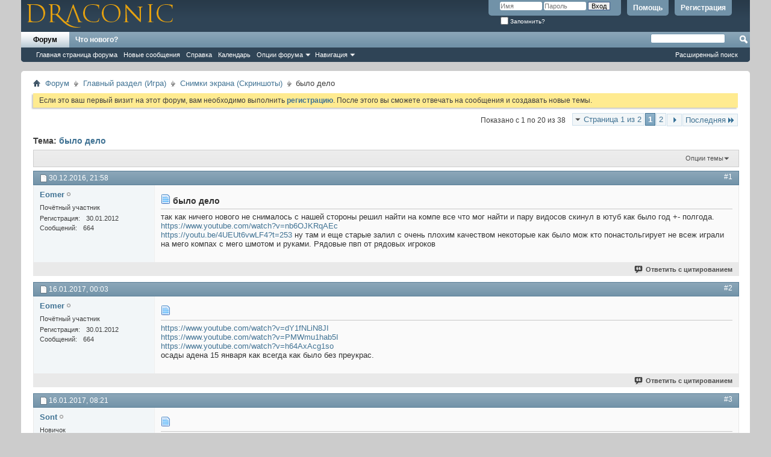

--- FILE ---
content_type: text/html; charset=windows-1251
request_url: https://draconic-forum.ru/threads/6075-%D0%B1%D1%8B%D0%BB%D0%BE-%D0%B4%D0%B5%D0%BB%D0%BE
body_size: 16612
content:
<!DOCTYPE html>
<!-- BEGIN TEMPLATE: SHOWTHREAD -->

<html xmlns="http://www.w3.org/1999/xhtml" dir="ltr" lang="ru" id="vbulletin_html">
<head>
	<!-- BEGIN TEMPLATE: headinclude -->
<meta http-equiv="Content-Type" content="text/html; charset=windows-1251" />
<meta name="robots" content="index, follow" />
<meta id="e_vb_meta_bburl" name="vb_meta_bburl" content="https://draconic-forum.ru" />
<base href="https://draconic-forum.ru/" /><!--[if IE]></base><![endif]-->
<meta name="generator" content="vBulletin 4.2.5" />

	<link rel="Shortcut Icon" href="favicon.ico" type="image/x-icon" />








<script type="text/javascript">
<!--
	if (typeof YAHOO === 'undefined') // Load ALL YUI Local
	{
		document.write('<script type="text/javascript" src="clientscript/yui/yuiloader-dom-event/yuiloader-dom-event.js?v=425"><\/script>');
		document.write('<script type="text/javascript" src="clientscript/yui/connection/connection-min.js?v=425"><\/script>');
		var yuipath = 'clientscript/yui';
		var yuicombopath = '';
		var remoteyui = false;
	}
	else	// Load Rest of YUI remotely (where possible)
	{
		var yuipath = 'clientscript/yui';
		var yuicombopath = '';
		var remoteyui = true;
		if (!yuicombopath)
		{
			document.write('<script type="text/javascript" src="clientscript/yui/connection/connection-min.js?v=425"><\/script>');
		}
	}
	var SESSIONURL = "s=361fa843e293df583e43783eb5f25534&";
	var SECURITYTOKEN = "guest";
	var IMGDIR_MISC = "images/misc";
	var IMGDIR_BUTTON = "images/buttons";
	var vb_disable_ajax = parseInt("0", 10);
	var SIMPLEVERSION = "425";
	var BBURL = "https://draconic-forum.ru";
	var LOGGEDIN = 0 > 0 ? true : false;
	var THIS_SCRIPT = "showthread";
	var RELPATH = "threads/6075-Р±С‹Р»Рѕ-РґРµР»Рѕ";
	var PATHS = {
		forum : "https://draconic-forum.ru",
		cms   : "",
		blog  : ""
	};
	var AJAXBASEURL = "https://draconic-forum.ru/";
// -->
</script>
<script type="text/javascript" src="https://draconic-forum.ru/clientscript/vbulletin-core.js?v=425"></script>



	<link rel="alternate" type="application/rss+xml" title="Форум Draconic.Ru RSS лента" href="https://draconic-forum.ru/external.php?type=RSS2" />
	
		<link rel="alternate" type="application/rss+xml" title="Форум Draconic.Ru - Снимки экрана (Cкриншоты) - RSS лента" href="https://draconic-forum.ru/external.php?type=RSS2&amp;forumids=6" />
	



	<link rel="stylesheet" type="text/css" href="css.php?styleid=2&amp;langid=11&amp;d=1709490209&amp;td=ltr&amp;sheet=bbcode.css,editor.css,popupmenu.css,reset-fonts.css,vbulletin.css,vbulletin-chrome.css,vbulletin-formcontrols.css," />

	<!--[if lt IE 8]>
	<link rel="stylesheet" type="text/css" href="css.php?styleid=2&amp;langid=11&amp;d=1709490209&amp;td=ltr&amp;sheet=popupmenu-ie.css,vbulletin-ie.css,vbulletin-chrome-ie.css,vbulletin-formcontrols-ie.css,editor-ie.css" />
	<![endif]-->

<script async="async" src="https://cdn-rtb.sape.ru/rtb-b/js/519/2/150519.js" type="text/javascript"></script>

<!-- END TEMPLATE: headinclude -->
	<meta name="keywords" content="найти, плохим, качеством, очень, некоторые, игроков, старые, залил, понастольгирует, компах, шмотом, руками, рядовые, играли, рядовых, стороны, решил, компе, нашей, снималось, ничего, нового, полгода, https://www.youtube.com/watch?v=nb6ojkrqaec, https://youtu.be/4ueut6vwlf4?t=253, видосов, скинул" />
	<meta name="description" content="так как ничего нового не снималось с нашей стороны решил найти на компе все что мог найти и пару видосов скинул в ютуб как было год +- полгода. https://www.youtube.com/watch?v=nb6OJKRqAEc 
https://youtu.be/4UEUt6vwLF4?t=253 ну там и еще старые залил с очень плохим качеством некоторые как было мож кто понастольгирует не всеж играли на мего компах с мего шмотом и руками. Рядовые пвп от рядовых игроков" />

	<title> было дело</title>
	<link rel="canonical" href="https://draconic-forum.ru/threads/6075-%D0%B1%D1%8B%D0%BB%D0%BE-%D0%B4%D0%B5%D0%BB%D0%BE?s=361fa843e293df583e43783eb5f25534" />
	
	
	
	
	
	
	
	
	

	
		<link rel="stylesheet" type="text/css" href="css.php?styleid=2&amp;langid=11&amp;d=1709490209&amp;td=ltr&amp;sheet=toolsmenu.css,postlist.css,showthread.css,postbit.css,options.css,attachment.css,poll.css,lightbox.css" />
	
	<!--[if lt IE 8]><link rel="stylesheet" type="text/css" href="css.php?styleid=2&amp;langid=11&amp;d=1709490209&amp;td=ltr&amp;sheet=toolsmenu-ie.css,postlist-ie.css,showthread-ie.css,postbit-ie.css,poll-ie.css" /><![endif]-->
<!-- BEGIN TEMPLATE: headinclude_bottom -->
<link rel="stylesheet" type="text/css" href="css.php?styleid=2&amp;langid=11&amp;d=1709490209&amp;td=ltr&amp;sheet=additional.css" />

<!-- END TEMPLATE: headinclude_bottom -->
</head>

<body>

<!-- BEGIN TEMPLATE: header -->
<div class="above_body"> <!-- closing tag is in template navbar -->
<div id="header" class="floatcontainer doc_header">
	<div><a name="top" href="https://draconic-forum.ru/forum.php?s=361fa843e293df583e43783eb5f25534" class="logo-image"><img src="images/misc/vbulletin4_logo.gif" alt="Форум Draconic.Ru - Powered by vBulletin" /></a></div>
	<div id="toplinks" class="toplinks">
		
			<ul class="nouser">
			
				<li><a href="register.php?s=361fa843e293df583e43783eb5f25534" rel="nofollow">Регистрация</a></li>
			
				<li><a rel="help" href="faq.php?s=361fa843e293df583e43783eb5f25534">Помощь</a></li>
				<li>
			<script type="text/javascript" src="clientscript/vbulletin_md5.js?v=425"></script>
			<form id="navbar_loginform" action="login.php?s=361fa843e293df583e43783eb5f25534&amp;do=login" method="post" onsubmit="md5hash(vb_login_password, vb_login_md5password, vb_login_md5password_utf, 0)">
				<fieldset id="logindetails" class="logindetails">
					<div>
						<div>
					<input type="text" class="textbox default-value" name="vb_login_username" id="navbar_username" size="10" accesskey="u" tabindex="101" value="Имя" />
					<input type="password" class="textbox" tabindex="102" name="vb_login_password" id="navbar_password" size="10" />
					<input type="text" class="textbox default-value" tabindex="102" name="vb_login_password_hint" id="navbar_password_hint" size="10" value="Пароль" style="display:none;" />
					<input type="submit" class="loginbutton" tabindex="104" value="Вход" title="Введите ваше имя пользователя и пароль, чтобы войти, или нажмите кнопку 'Регистрация', чтобы зарегистрироваться." accesskey="s" />
						</div>
					</div>
				</fieldset>
				<div id="remember" class="remember">
					<label for="cb_cookieuser_navbar"><input type="checkbox" name="cookieuser" value="1" id="cb_cookieuser_navbar" class="cb_cookieuser_navbar" accesskey="c" tabindex="103" /> Запомнить?</label>
				</div>

				<input type="hidden" name="s" value="361fa843e293df583e43783eb5f25534" />
				<input type="hidden" name="securitytoken" value="guest" />
				<input type="hidden" name="do" value="login" />
				<input type="hidden" name="vb_login_md5password" />
				<input type="hidden" name="vb_login_md5password_utf" />
			</form>
			<script type="text/javascript">
			YAHOO.util.Dom.setStyle('navbar_password_hint', "display", "inline");
			YAHOO.util.Dom.setStyle('navbar_password', "display", "none");
			vB_XHTML_Ready.subscribe(function()
			{
			//
				YAHOO.util.Event.on('navbar_username', "focus", navbar_username_focus);
				YAHOO.util.Event.on('navbar_username', "blur", navbar_username_blur);
				YAHOO.util.Event.on('navbar_password_hint', "focus", navbar_password_hint);
				YAHOO.util.Event.on('navbar_password', "blur", navbar_password);
			});
			
			function navbar_username_focus(e)
			{
			//
				var textbox = YAHOO.util.Event.getTarget(e);
				if (textbox.value == 'Имя')
				{
				//
					textbox.value='';
					textbox.style.color='#000000';
				}
			}

			function navbar_username_blur(e)
			{
			//
				var textbox = YAHOO.util.Event.getTarget(e);
				if (textbox.value == '')
				{
				//
					textbox.value='Имя';
					textbox.style.color='#777777';
				}
			}
			
			function navbar_password_hint(e)
			{
			//
				var textbox = YAHOO.util.Event.getTarget(e);
				
				YAHOO.util.Dom.setStyle('navbar_password_hint', "display", "none");
				YAHOO.util.Dom.setStyle('navbar_password', "display", "inline");
				YAHOO.util.Dom.get('navbar_password').focus();
			}

			function navbar_password(e)
			{
			//
				var textbox = YAHOO.util.Event.getTarget(e);
				
				if (textbox.value == '')
				{
					YAHOO.util.Dom.setStyle('navbar_password_hint', "display", "inline");
					YAHOO.util.Dom.setStyle('navbar_password', "display", "none");
				}
			}
			</script>
				</li>
				
			</ul>
		
	</div>
	<div class="ad_global_header">
		<!-- BEGIN TEMPLATE: ad_global_header1 -->
 
<!-- END TEMPLATE: ad_global_header1 -->
		<!-- BEGIN TEMPLATE: ad_global_header2 -->
 
<!-- END TEMPLATE: ad_global_header2 -->
	</div>
	<hr />
</div>
<!-- END TEMPLATE: header -->
<!-- BEGIN TEMPLATE: navbar -->
<div id="navbar" class="navbar">
	<ul id="navtabs" class="navtabs floatcontainer">
		
		<!-- BEGIN TEMPLATE: navbar_tabs -->

	
		<li class="selected" id="vbtab_forum">
			<a class="navtab" href="forum.php?s=361fa843e293df583e43783eb5f25534">Форум</a>
		</li>
		
		
			<ul class="floatcontainer">
				
					
						
							<li id="vbflink_bbmenu"><a href="forum.php?s=361fa843e293df583e43783eb5f25534">Главная страница форума</a></li>
						
					
				
					
						
							<li id="vbflink_newposts"><a href="search.php?s=361fa843e293df583e43783eb5f25534&amp;do=getnew&amp;contenttype=vBForum_Post">Новые сообщения</a></li>
						
					
				
					
						
							<li id="vbflink_faq"><a href="faq.php?s=361fa843e293df583e43783eb5f25534">Справка</a></li>
						
					
				
					
						
							<li id="vbflink_calendar"><a href="calendar.php?s=361fa843e293df583e43783eb5f25534">Календарь</a></li>
						
					
				
					
						<li class="popupmenu" id="vbmenu_actions">
							<a href="javascript://" class="popupctrl">Опции форума</a>
							<ul class="popupbody popuphover">
								
									<li id="vbalink_mfr"><a href="forumdisplay.php?s=361fa843e293df583e43783eb5f25534&amp;do=markread&amp;markreadhash=guest">Все разделы прочитаны</a></li>
								
							</ul>
						</li>
					
				
					
						<li class="popupmenu" id="vbmenu_qlinks">
							<a href="javascript://" class="popupctrl">Навигация</a>
							<ul class="popupbody popuphover">
								
									<li id="vbqlink_posts"><a href="search.php?s=361fa843e293df583e43783eb5f25534&amp;do=getdaily&amp;contenttype=vBForum_Post">Сообщения за день</a></li>
								
							</ul>
						</li>
					
				
			</ul>
		

	
		<li  id="vbtab_whatsnew">
			<a class="navtab" href="search.php?do=getnew&amp;contenttype=vBForum_Post">Что нового?</a>
		</li>
		
		

<!-- END TEMPLATE: navbar_tabs -->
		
	</ul>
	
		<div id="globalsearch" class="globalsearch">
			<form action="search.php?s=361fa843e293df583e43783eb5f25534&amp;do=process" method="post" id="navbar_search" class="navbar_search">
				
				<input type="hidden" name="securitytoken" value="guest" />
				<input type="hidden" name="do" value="process" />
				<span class="textboxcontainer"><span><input type="text" value="" name="query" class="textbox" tabindex="99"/></span></span>
				<span class="buttoncontainer"><span><input type="image" class="searchbutton" src="images/buttons/search.png" name="submit" onclick="document.getElementById('navbar_search').submit;" tabindex="100"/></span></span>
			</form>
			<ul class="navbar_advanced_search">
				<li><a href="search.php?s=361fa843e293df583e43783eb5f25534" accesskey="4">Расширенный поиск</a></li>
				
			</ul>
		</div>
	
</div>
</div><!-- closing div for above_body -->

<div class="body_wrapper">
<div id="breadcrumb" class="breadcrumb">
	<ul class="floatcontainer">
		<li class="navbithome"><a href="index.php?s=361fa843e293df583e43783eb5f25534" accesskey="1"><img src="images/misc/navbit-home.png" alt="Главная" /></a></li>
		<!-- BEGIN TEMPLATE: navbar_link -->

	<li class="navbit"><a href="https://draconic-forum.ru/forum.php?s=361fa843e293df583e43783eb5f25534">Форум</a></li>

<!-- END TEMPLATE: navbar_link --><!-- BEGIN TEMPLATE: navbar_link -->

	<li class="navbit"><a href="https://draconic-forum.ru/forums/1-%D0%93%D0%BB%D0%B0%D0%B2%D0%BD%D1%8B%D0%B9-%D1%80%D0%B0%D0%B7%D0%B4%D0%B5%D0%BB-%28%D0%98%D0%B3%D1%80%D0%B0%29?s=361fa843e293df583e43783eb5f25534">Главный раздел (Игра)</a></li>

<!-- END TEMPLATE: navbar_link --><!-- BEGIN TEMPLATE: navbar_link -->

	<li class="navbit"><a href="https://draconic-forum.ru/forums/6-%D0%A1%D0%BD%D0%B8%D0%BC%D0%BA%D0%B8-%D1%8D%D0%BA%D1%80%D0%B0%D0%BD%D0%B0-%28C%D0%BA%D1%80%D0%B8%D0%BD%D1%88%D0%BE%D1%82%D1%8B%29?s=361fa843e293df583e43783eb5f25534">Снимки экрана (Cкриншоты)</a></li>

<!-- END TEMPLATE: navbar_link -->
		<!-- BEGIN TEMPLATE: navbar_link -->

	<li class="navbit lastnavbit"><span> было дело</span></li>

<!-- END TEMPLATE: navbar_link -->
	</ul>
	<hr />
</div>

<!-- BEGIN TEMPLATE: ad_navbar_below -->
 
<!-- END TEMPLATE: ad_navbar_below -->
<!-- BEGIN TEMPLATE: ad_global_below_navbar -->
<div style="text-align:center;"><!-- SAPE RTB DIV ADAPTIVE --><div id="SRTB_923618"></div><!-- SAPE RTB END --></div>

<!-- END TEMPLATE: ad_global_below_navbar -->


	<form action="profile.php?do=dismissnotice" method="post" id="notices" class="notices">
		<input type="hidden" name="do" value="dismissnotice" />
		<input type="hidden" name="s" value="s=361fa843e293df583e43783eb5f25534&amp;" />
		<input type="hidden" name="securitytoken" value="guest" />
		<input type="hidden" id="dismiss_notice_hidden" name="dismiss_noticeid" value="" />
		<input type="hidden" name="url" value="" />
		<ol>
			<!-- BEGIN TEMPLATE: navbar_noticebit -->
<li class="restore" id="navbar_notice_1">
	
	Если это ваш первый визит на этот форум, вам необходимо выполнить <a href="register.php?s=361fa843e293df583e43783eb5f25534&amp;" target="_blank"><b>регистрацию</b></a>. После этого вы сможете отвечать на сообщения и создавать новые темы.
</li>
<!-- END TEMPLATE: navbar_noticebit -->
		</ol>
	</form>


<!-- END TEMPLATE: navbar -->



	<div id="above_postlist" class="above_postlist">
		
		<div id="pagination_top" class="pagination_top">
		
			<!-- BEGIN TEMPLATE: pagenav -->
<form action="https://draconic-forum.ru/threads/6075-%D0%B1%D1%8B%D0%BB%D0%BE-%D0%B4%D0%B5%D0%BB%D0%BE/page2?s=361fa843e293df583e43783eb5f25534" method="get" class="pagination popupmenu nohovermenu">
<input type="hidden" name="t" value="6075" /><input type="hidden" name="s" value="361fa843e293df583e43783eb5f25534" />
	
		<span><a href="javascript://" class="popupctrl">Страница 1 из 2</a></span>
		
		
		
		<!-- BEGIN TEMPLATE: pagenav_curpage -->
<span class="selected"><a href="javascript://" title="Показано с 1 по 20 из 38">1</a></span>
<!-- END TEMPLATE: pagenav_curpage --><!-- BEGIN TEMPLATE: pagenav_pagelink -->
<span><a href="https://draconic-forum.ru/threads/6075-%D0%B1%D1%8B%D0%BB%D0%BE-%D0%B4%D0%B5%D0%BB%D0%BE/page2?s=361fa843e293df583e43783eb5f25534" title="Показать с 21 по 38 из 38">2</a></span>
<!-- END TEMPLATE: pagenav_pagelink -->
		
		
		<span class="prev_next"><a rel="next" href="https://draconic-forum.ru/threads/6075-%D0%B1%D1%8B%D0%BB%D0%BE-%D0%B4%D0%B5%D0%BB%D0%BE/page2?s=361fa843e293df583e43783eb5f25534" title="Следующая страница - с 21 по 38 из 38"><img src="images/pagination/next-right.png" alt="Следующая" /></a></span>
		
		
		<span class="first_last"><a href="https://draconic-forum.ru/threads/6075-%D0%B1%D1%8B%D0%BB%D0%BE-%D0%B4%D0%B5%D0%BB%D0%BE/page2?s=361fa843e293df583e43783eb5f25534" title="Последняя страница - с 21 по 38 из 38">Последняя<img src="images/pagination/last-right.png" alt="Последняя" /></a></span>
		
	
	<ul class="popupbody popuphover">
		<li class="formsubmit jumptopage"><label>К странице: <input type="text" name="page" size="4" /></label> <input type="submit" class="button" value="Вперёд" /></li>
	</ul>
</form>
<!-- END TEMPLATE: pagenav -->
		
			<div id="postpagestats_above" class="postpagestats">
				Показано с 1 по 20 из 38
			</div>
		</div>
	</div>
	<div id="pagetitle" class="pagetitle">
		<h1>
			Тема: <span class="threadtitle"><a href="https://draconic-forum.ru/threads/6075-%D0%B1%D1%8B%D0%BB%D0%BE-%D0%B4%D0%B5%D0%BB%D0%BE?s=361fa843e293df583e43783eb5f25534" title="Перезагрузить страницу">было дело</a></span>
		</h1>
		
	</div>
	<div id="thread_controls" class="thread_controls toolsmenu">
		<div>
		<ul id="postlist_popups" class="postlist_popups popupgroup">
			
			
			<li class="popupmenu" id="threadtools">
				<h6><a class="popupctrl" href="javascript://">Опции темы</a></h6>
				<ul class="popupbody popuphover">
					<li><a href="https://draconic-forum.ru/printthread.php?s=361fa843e293df583e43783eb5f25534&amp;t=6075&amp;pp=20&amp;page=1" accesskey="3" rel="nofollow">Версия для печати</a></li>
					
					<li>
						
					</li>
					
				</ul>
			</li>

			

			

			

			

			
			</ul>
		</div>
	</div>

<div id="postlist" class="postlist restrain">
	

	
		<ol id="posts" class="posts" start="1">
			<!-- BEGIN TEMPLATE: postbit_wrapper -->
<!-- BEGIN TEMPLATE: postbit_legacy -->

<li class="postbitlegacy postbitim postcontainer old" id="post_149784">
<!-- see bottom of postbit.css for .userinfo .popupmenu styles -->

	<div class="posthead">
			<span class="postdate old">
				
					<span class="date">30.12.2016,&nbsp;<span class="time">21:58</span></span>
				
			</span>
			<span class="nodecontrols">
				
					<a name="post149784" href="https://draconic-forum.ru/threads/6075-%D0%B1%D1%8B%D0%BB%D0%BE-%D0%B4%D0%B5%D0%BB%D0%BE?s=361fa843e293df583e43783eb5f25534&amp;p=149784&amp;viewfull=1#post149784" class="postcounter">#1</a><a id="postcount149784" name="1"></a>
				
				
				
			</span>
	</div>
	<div class="postdetails">
		<div class="userinfo">
			<div class="username_container">
			
				<!-- BEGIN TEMPLATE: memberaction_dropdown -->
<div class="popupmenu memberaction">
	<a class="username offline popupctrl" href="https://draconic-forum.ru/members/2963-Eomer?s=361fa843e293df583e43783eb5f25534" title="Eomer вне форума"><strong>Eomer</strong></a>
	<ul class="popupbody popuphover memberaction_body">
		<li class="left">
			<a href="https://draconic-forum.ru/members/2963-Eomer?s=361fa843e293df583e43783eb5f25534" class="siteicon_profile">
				Просмотр профиля
			</a>
		</li>
		
		<li class="right">
			<a href="search.php?s=361fa843e293df583e43783eb5f25534&amp;do=finduser&amp;userid=2963&amp;contenttype=vBForum_Post&amp;showposts=1" class="siteicon_forum" rel="nofollow">
				Сообщения форума
			</a>
		</li>
		
		
		
		
		
		
		
		

		

		
		
	</ul>
</div>
<!-- END TEMPLATE: memberaction_dropdown -->
				<!-- BEGIN TEMPLATE: postbit_onlinestatus -->
<img class="inlineimg onlinestatus" src="images/statusicon/user-offline.png" alt="Eomer вне форума" border="0" />

<!-- END TEMPLATE: postbit_onlinestatus -->
			
			</div>
			<span class="usertitle">
				Почётный участник
			</span>
			
			
			
			 
			
				<hr />
				<dl class="userinfo_extra">
					<dt>Регистрация</dt> <dd>30.01.2012</dd>
					
					
					<dt>Сообщений</dt> <dd>664</dd>	
					
				</dl>
				
				
				<div class="imlinks">
					    
				</div>
			
		</div>
		<div class="postbody">
			<div class="postrow">
				
				
				<h2 class="title icon">
					<img src="images/icons/icon1.png" alt="По умолчанию" /> было дело
				</h2>
				


						
							
							
						
						
				<div class="content">
					<div id="post_message_149784">
						<blockquote class="postcontent restore ">
							так как ничего нового не снималось с нашей стороны решил найти на компе все что мог найти и пару видосов скинул в ютуб как было год +- полгода. <a href="https://www.youtube.com/watch?v=nb6OJKRqAEc" target="_blank">https://www.youtube.com/watch?v=nb6OJKRqAEc</a><br />
<a href="https://youtu.be/4UEUt6vwLF4?t=253" target="_blank">https://youtu.be/4UEUt6vwLF4?t=253</a> ну там и еще старые залил с очень плохим качеством некоторые как было мож кто понастольгирует не всеж играли на мего компах с мего шмотом и руками. Рядовые пвп от рядовых игроков
						</blockquote>
					</div>

					
				</div>
			</div>
			
			<div class="cleardiv"></div>
		</div>
	</div>
		<div class="postfoot">
			<!-- <div class="postfoot_container"> -->
			<div class="textcontrols floatcontainer">
				<span class="postcontrols">
					<img style="display:none" id="progress_149784" src="images/misc/progress.gif" alt="" />
					
					
					
						<a id="qrwq_149784" class="newreply" href="https://draconic-forum.ru/newreply.php?s=361fa843e293df583e43783eb5f25534&amp;do=newreply&amp;p=149784" rel="nofollow" title="Ответить с цитированием"><img id="quoteimg_149784" src="clear.gif" alt="Ответить с цитированием" />  Ответить с цитированием</a> 
					
					
					
				</span>
				<span class="postlinking">
					
						
					

					
					
					
					

					
					

					
					
					
					
					
				</span>
			<!-- </div> -->
			</div>
		</div>
	<hr />
</li>

<!-- END TEMPLATE: postbit_legacy -->
<!-- END TEMPLATE: postbit_wrapper --><!-- BEGIN TEMPLATE: postbit_wrapper -->
<!-- BEGIN TEMPLATE: postbit_legacy -->

<li class="postbitlegacy postbitim postcontainer old" id="post_149839">
<!-- see bottom of postbit.css for .userinfo .popupmenu styles -->

	<div class="posthead">
			<span class="postdate old">
				
					<span class="date">16.01.2017,&nbsp;<span class="time">00:03</span></span>
				
			</span>
			<span class="nodecontrols">
				
					<a name="post149839" href="https://draconic-forum.ru/threads/6075-%D0%B1%D1%8B%D0%BB%D0%BE-%D0%B4%D0%B5%D0%BB%D0%BE?s=361fa843e293df583e43783eb5f25534&amp;p=149839&amp;viewfull=1#post149839" class="postcounter">#2</a><a id="postcount149839" name="2"></a>
				
				
				
			</span>
	</div>
	<div class="postdetails">
		<div class="userinfo">
			<div class="username_container">
			
				<!-- BEGIN TEMPLATE: memberaction_dropdown -->
<div class="popupmenu memberaction">
	<a class="username offline popupctrl" href="https://draconic-forum.ru/members/2963-Eomer?s=361fa843e293df583e43783eb5f25534" title="Eomer вне форума"><strong>Eomer</strong></a>
	<ul class="popupbody popuphover memberaction_body">
		<li class="left">
			<a href="https://draconic-forum.ru/members/2963-Eomer?s=361fa843e293df583e43783eb5f25534" class="siteicon_profile">
				Просмотр профиля
			</a>
		</li>
		
		<li class="right">
			<a href="search.php?s=361fa843e293df583e43783eb5f25534&amp;do=finduser&amp;userid=2963&amp;contenttype=vBForum_Post&amp;showposts=1" class="siteicon_forum" rel="nofollow">
				Сообщения форума
			</a>
		</li>
		
		
		
		
		
		
		
		

		

		
		
	</ul>
</div>
<!-- END TEMPLATE: memberaction_dropdown -->
				<!-- BEGIN TEMPLATE: postbit_onlinestatus -->
<img class="inlineimg onlinestatus" src="images/statusicon/user-offline.png" alt="Eomer вне форума" border="0" />

<!-- END TEMPLATE: postbit_onlinestatus -->
			
			</div>
			<span class="usertitle">
				Почётный участник
			</span>
			
			
			
			 
			
				<hr />
				<dl class="userinfo_extra">
					<dt>Регистрация</dt> <dd>30.01.2012</dd>
					
					
					<dt>Сообщений</dt> <dd>664</dd>	
					
				</dl>
				
				
				<div class="imlinks">
					    
				</div>
			
		</div>
		<div class="postbody">
			<div class="postrow">
				
				
				<h2 class="title icon">
					<img src="images/icons/icon1.png" alt="По умолчанию" /> 
				</h2>
				


						
						
				<div class="content">
					<div id="post_message_149839">
						<blockquote class="postcontent restore ">
							<a href="https://www.youtube.com/watch?v=dY1fNLiN8JI" target="_blank">https://www.youtube.com/watch?v=dY1fNLiN8JI</a><br />
<a href="https://www.youtube.com/watch?v=PMWmu1hab5I" target="_blank">https://www.youtube.com/watch?v=PMWmu1hab5I</a><br />
<a href="https://www.youtube.com/watch?v=h64AxAcg1so" target="_blank">https://www.youtube.com/watch?v=h64AxAcg1so</a><br />
осады адена 15 января как всегда как было без преукрас.
						</blockquote>
					</div>

					
				</div>
			</div>
			
			<div class="cleardiv"></div>
		</div>
	</div>
		<div class="postfoot">
			<!-- <div class="postfoot_container"> -->
			<div class="textcontrols floatcontainer">
				<span class="postcontrols">
					<img style="display:none" id="progress_149839" src="images/misc/progress.gif" alt="" />
					
					
					
						<a id="qrwq_149839" class="newreply" href="https://draconic-forum.ru/newreply.php?s=361fa843e293df583e43783eb5f25534&amp;do=newreply&amp;p=149839" rel="nofollow" title="Ответить с цитированием"><img id="quoteimg_149839" src="clear.gif" alt="Ответить с цитированием" />  Ответить с цитированием</a> 
					
					
					
				</span>
				<span class="postlinking">
					
						
					

					
					
					
					

					
					

					
					
					
					
					
				</span>
			<!-- </div> -->
			</div>
		</div>
	<hr />
</li>

<!-- END TEMPLATE: postbit_legacy -->
<!-- END TEMPLATE: postbit_wrapper --><!-- BEGIN TEMPLATE: postbit_wrapper -->
<!-- BEGIN TEMPLATE: postbit_legacy -->

<li class="postbitlegacy postbitim postcontainer old" id="post_149840">
<!-- see bottom of postbit.css for .userinfo .popupmenu styles -->

	<div class="posthead">
			<span class="postdate old">
				
					<span class="date">16.01.2017,&nbsp;<span class="time">08:21</span></span>
				
			</span>
			<span class="nodecontrols">
				
					<a name="post149840" href="https://draconic-forum.ru/threads/6075-%D0%B1%D1%8B%D0%BB%D0%BE-%D0%B4%D0%B5%D0%BB%D0%BE?s=361fa843e293df583e43783eb5f25534&amp;p=149840&amp;viewfull=1#post149840" class="postcounter">#3</a><a id="postcount149840" name="3"></a>
				
				
				
			</span>
	</div>
	<div class="postdetails">
		<div class="userinfo">
			<div class="username_container">
			
				<!-- BEGIN TEMPLATE: memberaction_dropdown -->
<div class="popupmenu memberaction">
	<a class="username offline popupctrl" href="https://draconic-forum.ru/members/2838-Sont?s=361fa843e293df583e43783eb5f25534" title="Sont вне форума"><strong>Sont</strong></a>
	<ul class="popupbody popuphover memberaction_body">
		<li class="left">
			<a href="https://draconic-forum.ru/members/2838-Sont?s=361fa843e293df583e43783eb5f25534" class="siteicon_profile">
				Просмотр профиля
			</a>
		</li>
		
		<li class="right">
			<a href="search.php?s=361fa843e293df583e43783eb5f25534&amp;do=finduser&amp;userid=2838&amp;contenttype=vBForum_Post&amp;showposts=1" class="siteicon_forum" rel="nofollow">
				Сообщения форума
			</a>
		</li>
		
		
		
		
		
		
		
		

		

		
		
	</ul>
</div>
<!-- END TEMPLATE: memberaction_dropdown -->
				<!-- BEGIN TEMPLATE: postbit_onlinestatus -->
<img class="inlineimg onlinestatus" src="images/statusicon/user-offline.png" alt="Sont вне форума" border="0" />

<!-- END TEMPLATE: postbit_onlinestatus -->
			
			</div>
			<span class="usertitle">
				Новичок
			</span>
			
			
			
			 
			
				<hr />
				<dl class="userinfo_extra">
					<dt>Регистрация</dt> <dd>13.01.2012</dd>
					
					
					<dt>Сообщений</dt> <dd>78</dd>	
					
				</dl>
				
				
				<div class="imlinks">
					    
				</div>
			
		</div>
		<div class="postbody">
			<div class="postrow has_after_content">
				
				
				<h2 class="title icon">
					<img src="images/icons/icon1.png" alt="По умолчанию" /> 
				</h2>
				


						
						
				<div class="content">
					<div id="post_message_149840">
						<blockquote class="postcontent restore ">
							[QUOTE=Eomer;<br />
осады адена 15 января как всегда как было без преукрас.[/QUOTE]<br />
Ой мля наебаторы, что начало осады , где вас на равных порвали, и Годарт не выложил ? ну а 33 ваших против 16 касых+2 квазара - ну чо сильны .
						</blockquote>
					</div>

					
				</div>
			</div>
			
			<div class="after_content">
				
				
				
				
					<blockquote class="signature restore"><div class="signaturecontainer">Мастерски порчу настроение,  легко подкидываю проблемы, феноменально развожу на истерику...</div></blockquote>
				
				
			</div>
			
			<div class="cleardiv"></div>
		</div>
	</div>
		<div class="postfoot">
			<!-- <div class="postfoot_container"> -->
			<div class="textcontrols floatcontainer">
				<span class="postcontrols">
					<img style="display:none" id="progress_149840" src="images/misc/progress.gif" alt="" />
					
					
					
						<a id="qrwq_149840" class="newreply" href="https://draconic-forum.ru/newreply.php?s=361fa843e293df583e43783eb5f25534&amp;do=newreply&amp;p=149840" rel="nofollow" title="Ответить с цитированием"><img id="quoteimg_149840" src="clear.gif" alt="Ответить с цитированием" />  Ответить с цитированием</a> 
					
					
					
				</span>
				<span class="postlinking">
					
						
					

					
					
					
					

					
					

					
					
					
					
					
				</span>
			<!-- </div> -->
			</div>
		</div>
	<hr />
</li>

<!-- END TEMPLATE: postbit_legacy -->
<!-- END TEMPLATE: postbit_wrapper --><!-- BEGIN TEMPLATE: postbit_wrapper -->
<!-- BEGIN TEMPLATE: postbit_legacy -->

<li class="postbitlegacy postbitim postcontainer old" id="post_149841">
<!-- see bottom of postbit.css for .userinfo .popupmenu styles -->

	<div class="posthead">
			<span class="postdate old">
				
					<span class="date">16.01.2017,&nbsp;<span class="time">20:06</span></span>
				
			</span>
			<span class="nodecontrols">
				
					<a name="post149841" href="https://draconic-forum.ru/threads/6075-%D0%B1%D1%8B%D0%BB%D0%BE-%D0%B4%D0%B5%D0%BB%D0%BE?s=361fa843e293df583e43783eb5f25534&amp;p=149841&amp;viewfull=1#post149841" class="postcounter">#4</a><a id="postcount149841" name="4"></a>
				
				
				
			</span>
	</div>
	<div class="postdetails">
		<div class="userinfo">
			<div class="username_container">
			
				<!-- BEGIN TEMPLATE: memberaction_dropdown -->
<div class="popupmenu memberaction">
	<a class="username offline popupctrl" href="https://draconic-forum.ru/members/2963-Eomer?s=361fa843e293df583e43783eb5f25534" title="Eomer вне форума"><strong>Eomer</strong></a>
	<ul class="popupbody popuphover memberaction_body">
		<li class="left">
			<a href="https://draconic-forum.ru/members/2963-Eomer?s=361fa843e293df583e43783eb5f25534" class="siteicon_profile">
				Просмотр профиля
			</a>
		</li>
		
		<li class="right">
			<a href="search.php?s=361fa843e293df583e43783eb5f25534&amp;do=finduser&amp;userid=2963&amp;contenttype=vBForum_Post&amp;showposts=1" class="siteicon_forum" rel="nofollow">
				Сообщения форума
			</a>
		</li>
		
		
		
		
		
		
		
		

		

		
		
	</ul>
</div>
<!-- END TEMPLATE: memberaction_dropdown -->
				<!-- BEGIN TEMPLATE: postbit_onlinestatus -->
<img class="inlineimg onlinestatus" src="images/statusicon/user-offline.png" alt="Eomer вне форума" border="0" />

<!-- END TEMPLATE: postbit_onlinestatus -->
			
			</div>
			<span class="usertitle">
				Почётный участник
			</span>
			
			
			
			 
			
				<hr />
				<dl class="userinfo_extra">
					<dt>Регистрация</dt> <dd>30.01.2012</dd>
					
					
					<dt>Сообщений</dt> <dd>664</dd>	
					
				</dl>
				
				
				<div class="imlinks">
					    
				</div>
			
		</div>
		<div class="postbody">
			<div class="postrow">
				
				
				<h2 class="title icon">
					<img src="images/icons/icon1.png" alt="По умолчанию" /> 
				</h2>
				


						
						
				<div class="content">
					<div id="post_message_149841">
						<blockquote class="postcontent restore ">
							выложил только то что снимал. я вообще не снимаю обычно потому что в куче окон играю  (мои проблемы сугубо). Где ты увидел хоть слово про нагиб? видео как было считай его своей рекламой. На видео же видно сколько нас и сколько вас какие претензии? . Видео для тех кому охото постматреть на себя со стороны. Не кто не чего не выкладывает а мне скучновато смотреть вообще не чего.
						</blockquote>
					</div>

					
				</div>
			</div>
			
			<div class="cleardiv"></div>
		</div>
	</div>
		<div class="postfoot">
			<!-- <div class="postfoot_container"> -->
			<div class="textcontrols floatcontainer">
				<span class="postcontrols">
					<img style="display:none" id="progress_149841" src="images/misc/progress.gif" alt="" />
					
					
					
						<a id="qrwq_149841" class="newreply" href="https://draconic-forum.ru/newreply.php?s=361fa843e293df583e43783eb5f25534&amp;do=newreply&amp;p=149841" rel="nofollow" title="Ответить с цитированием"><img id="quoteimg_149841" src="clear.gif" alt="Ответить с цитированием" />  Ответить с цитированием</a> 
					
					
					
				</span>
				<span class="postlinking">
					
						
					

					
					
					
					

					
					

					
					
					
					
					
				</span>
			<!-- </div> -->
			</div>
		</div>
	<hr />
</li>

<!-- END TEMPLATE: postbit_legacy -->
<!-- END TEMPLATE: postbit_wrapper --><!-- BEGIN TEMPLATE: postbit_wrapper -->
<!-- BEGIN TEMPLATE: postbit_legacy -->

<li class="postbitlegacy postbitim postcontainer old" id="post_149862">
<!-- see bottom of postbit.css for .userinfo .popupmenu styles -->

	<div class="posthead">
			<span class="postdate old">
				
					<span class="date">28.01.2017,&nbsp;<span class="time">22:53</span></span>
				
			</span>
			<span class="nodecontrols">
				
					<a name="post149862" href="https://draconic-forum.ru/threads/6075-%D0%B1%D1%8B%D0%BB%D0%BE-%D0%B4%D0%B5%D0%BB%D0%BE?s=361fa843e293df583e43783eb5f25534&amp;p=149862&amp;viewfull=1#post149862" class="postcounter">#5</a><a id="postcount149862" name="5"></a>
				
				
				
			</span>
	</div>
	<div class="postdetails">
		<div class="userinfo">
			<div class="username_container">
			
				<!-- BEGIN TEMPLATE: memberaction_dropdown -->
<div class="popupmenu memberaction">
	<a class="username offline popupctrl" href="https://draconic-forum.ru/members/2963-Eomer?s=361fa843e293df583e43783eb5f25534" title="Eomer вне форума"><strong>Eomer</strong></a>
	<ul class="popupbody popuphover memberaction_body">
		<li class="left">
			<a href="https://draconic-forum.ru/members/2963-Eomer?s=361fa843e293df583e43783eb5f25534" class="siteicon_profile">
				Просмотр профиля
			</a>
		</li>
		
		<li class="right">
			<a href="search.php?s=361fa843e293df583e43783eb5f25534&amp;do=finduser&amp;userid=2963&amp;contenttype=vBForum_Post&amp;showposts=1" class="siteicon_forum" rel="nofollow">
				Сообщения форума
			</a>
		</li>
		
		
		
		
		
		
		
		

		

		
		
	</ul>
</div>
<!-- END TEMPLATE: memberaction_dropdown -->
				<!-- BEGIN TEMPLATE: postbit_onlinestatus -->
<img class="inlineimg onlinestatus" src="images/statusicon/user-offline.png" alt="Eomer вне форума" border="0" />

<!-- END TEMPLATE: postbit_onlinestatus -->
			
			</div>
			<span class="usertitle">
				Почётный участник
			</span>
			
			
			
			 
			
				<hr />
				<dl class="userinfo_extra">
					<dt>Регистрация</dt> <dd>30.01.2012</dd>
					
					
					<dt>Сообщений</dt> <dd>664</dd>	
					
				</dl>
				
				
				<div class="imlinks">
					    
				</div>
			
		</div>
		<div class="postbody">
			<div class="postrow">
				
				
				<h2 class="title icon">
					<img src="images/icons/icon1.png" alt="По умолчанию" /> 
				</h2>
				


						
						
				<div class="content">
					<div id="post_message_149862">
						<blockquote class="postcontent restore ">
							кто то просил проигрыши с гирана все что было что снял сделал в 1 видео <a href="https://www.youtube.com/watch?v=RHxAF_z7tX8&amp;t=167s" target="_blank">https://www.youtube.com/watch?v=RHxAF_z7tX8&amp;t=167s</a><br />
 гиран 3 пвп 3 видео <a href="https://youtu.be/gVYP6yG01dE" target="_blank">https://youtu.be/gVYP6yG01dE</a> <a href="https://youtu.be/Q2Y0q0EeYo4" target="_blank">https://youtu.be/Q2Y0q0EeYo4</a> <a href="https://youtu.be/fmVc4y8IbEg" target="_blank">https://youtu.be/fmVc4y8IbEg</a>
						</blockquote>
					</div>

					
				</div>
			</div>
			
			<div class="cleardiv"></div>
		</div>
	</div>
		<div class="postfoot">
			<!-- <div class="postfoot_container"> -->
			<div class="textcontrols floatcontainer">
				<span class="postcontrols">
					<img style="display:none" id="progress_149862" src="images/misc/progress.gif" alt="" />
					
					
					
						<a id="qrwq_149862" class="newreply" href="https://draconic-forum.ru/newreply.php?s=361fa843e293df583e43783eb5f25534&amp;do=newreply&amp;p=149862" rel="nofollow" title="Ответить с цитированием"><img id="quoteimg_149862" src="clear.gif" alt="Ответить с цитированием" />  Ответить с цитированием</a> 
					
					
					
				</span>
				<span class="postlinking">
					
						
					

					
					
					
					

					
					

					
					
					
					
					
				</span>
			<!-- </div> -->
			</div>
		</div>
	<hr />
</li>

<!-- END TEMPLATE: postbit_legacy -->
<!-- END TEMPLATE: postbit_wrapper --><!-- BEGIN TEMPLATE: postbit_wrapper -->
<!-- BEGIN TEMPLATE: postbit_legacy -->

<li class="postbitlegacy postbitim postcontainer old" id="post_149863">
<!-- see bottom of postbit.css for .userinfo .popupmenu styles -->

	<div class="posthead">
			<span class="postdate old">
				
					<span class="date">29.01.2017,&nbsp;<span class="time">18:42</span></span>
				
			</span>
			<span class="nodecontrols">
				
					<a name="post149863" href="https://draconic-forum.ru/threads/6075-%D0%B1%D1%8B%D0%BB%D0%BE-%D0%B4%D0%B5%D0%BB%D0%BE?s=361fa843e293df583e43783eb5f25534&amp;p=149863&amp;viewfull=1#post149863" class="postcounter">#6</a><a id="postcount149863" name="6"></a>
				
				
				
			</span>
	</div>
	<div class="postdetails">
		<div class="userinfo">
			<div class="username_container">
			
				<!-- BEGIN TEMPLATE: memberaction_dropdown -->
<div class="popupmenu memberaction">
	<a class="username offline popupctrl" href="https://draconic-forum.ru/members/3872-JIECIK?s=361fa843e293df583e43783eb5f25534" title="JIECIK вне форума"><strong>JIECIK</strong></a>
	<ul class="popupbody popuphover memberaction_body">
		<li class="left">
			<a href="https://draconic-forum.ru/members/3872-JIECIK?s=361fa843e293df583e43783eb5f25534" class="siteicon_profile">
				Просмотр профиля
			</a>
		</li>
		
		<li class="right">
			<a href="search.php?s=361fa843e293df583e43783eb5f25534&amp;do=finduser&amp;userid=3872&amp;contenttype=vBForum_Post&amp;showposts=1" class="siteicon_forum" rel="nofollow">
				Сообщения форума
			</a>
		</li>
		
		
		
		
		
		
		
		

		

		
		
	</ul>
</div>
<!-- END TEMPLATE: memberaction_dropdown -->
				<!-- BEGIN TEMPLATE: postbit_onlinestatus -->
<img class="inlineimg onlinestatus" src="images/statusicon/user-offline.png" alt="JIECIK вне форума" border="0" />

<!-- END TEMPLATE: postbit_onlinestatus -->
			
			</div>
			<span class="usertitle">
				Участник форума
			</span>
			
			
			
			 
			
				<hr />
				<dl class="userinfo_extra">
					<dt>Регистрация</dt> <dd>14.08.2012</dd>
					
					
					<dt>Сообщений</dt> <dd>146</dd>	
					
				</dl>
				
				
				<div class="imlinks">
					    
				</div>
			
		</div>
		<div class="postbody">
			<div class="postrow">
				
				
				<h2 class="title icon">
					<img src="images/icons/icon1.png" alt="По умолчанию" /> 
				</h2>
				


						
						
				<div class="content">
					<div id="post_message_149863">
						<blockquote class="postcontent restore ">
							<!-- BEGIN TEMPLATE: bbcode_quote -->
<div class="bbcode_container">
	<div class="bbcode_quote">
		<div class="quote_container">
			<div class="bbcode_quote_container"></div>
			
				<div class="bbcode_postedby">
					<img src="images/misc/quote_icon.png" alt="Цитата" /> Сообщение от <strong>Eomer</strong>
					<a href="https://draconic-forum.ru/showthread.php?s=361fa843e293df583e43783eb5f25534&amp;p=149862#post149862" rel="nofollow"><img class="inlineimg" src="images/buttons/viewpost-right.png" alt="Посмотреть сообщение" /></a>
				</div>
				<div class="message">кто то просил проигрыши с гирана все что было что снял сделал в 1 видео <a href="https://www.youtube.com/watch?v=RHxAF_z7tX8&amp;t=167s" target="_blank">https://www.youtube.com/watch?v=RHxAF_z7tX8&amp;t=167s</a><br />
 гиран 3 пвп 3 видео <a href="https://youtu.be/gVYP6yG01dE" target="_blank">https://youtu.be/gVYP6yG01dE</a> <a href="https://youtu.be/Q2Y0q0EeYo4" target="_blank">https://youtu.be/Q2Y0q0EeYo4</a> <a href="https://youtu.be/fmVc4y8IbEg" target="_blank">https://youtu.be/fmVc4y8IbEg</a></div>
			
		</div>
	</div>
</div>
<!-- END TEMPLATE: bbcode_quote -->это типа как нада принимать с ТП вар!?!?
						</blockquote>
					</div>

					
				</div>
			</div>
			
			<div class="cleardiv"></div>
		</div>
	</div>
		<div class="postfoot">
			<!-- <div class="postfoot_container"> -->
			<div class="textcontrols floatcontainer">
				<span class="postcontrols">
					<img style="display:none" id="progress_149863" src="images/misc/progress.gif" alt="" />
					
					
					
						<a id="qrwq_149863" class="newreply" href="https://draconic-forum.ru/newreply.php?s=361fa843e293df583e43783eb5f25534&amp;do=newreply&amp;p=149863" rel="nofollow" title="Ответить с цитированием"><img id="quoteimg_149863" src="clear.gif" alt="Ответить с цитированием" />  Ответить с цитированием</a> 
					
					
					
				</span>
				<span class="postlinking">
					
						
					

					
					
					
					

					
					

					
					
					
					
					
				</span>
			<!-- </div> -->
			</div>
		</div>
	<hr />
</li>

<!-- END TEMPLATE: postbit_legacy -->
<!-- END TEMPLATE: postbit_wrapper --><!-- BEGIN TEMPLATE: postbit_wrapper -->
<!-- BEGIN TEMPLATE: postbit_legacy -->

<li class="postbitlegacy postbitim postcontainer old" id="post_149864">
<!-- see bottom of postbit.css for .userinfo .popupmenu styles -->

	<div class="posthead">
			<span class="postdate old">
				
					<span class="date">30.01.2017,&nbsp;<span class="time">01:12</span></span>
				
			</span>
			<span class="nodecontrols">
				
					<a name="post149864" href="https://draconic-forum.ru/threads/6075-%D0%B1%D1%8B%D0%BB%D0%BE-%D0%B4%D0%B5%D0%BB%D0%BE?s=361fa843e293df583e43783eb5f25534&amp;p=149864&amp;viewfull=1#post149864" class="postcounter">#7</a><a id="postcount149864" name="7"></a>
				
				
				
			</span>
	</div>
	<div class="postdetails">
		<div class="userinfo">
			<div class="username_container">
			
				<!-- BEGIN TEMPLATE: memberaction_dropdown -->
<div class="popupmenu memberaction">
	<a class="username offline popupctrl" href="https://draconic-forum.ru/members/2838-Sont?s=361fa843e293df583e43783eb5f25534" title="Sont вне форума"><strong>Sont</strong></a>
	<ul class="popupbody popuphover memberaction_body">
		<li class="left">
			<a href="https://draconic-forum.ru/members/2838-Sont?s=361fa843e293df583e43783eb5f25534" class="siteicon_profile">
				Просмотр профиля
			</a>
		</li>
		
		<li class="right">
			<a href="search.php?s=361fa843e293df583e43783eb5f25534&amp;do=finduser&amp;userid=2838&amp;contenttype=vBForum_Post&amp;showposts=1" class="siteicon_forum" rel="nofollow">
				Сообщения форума
			</a>
		</li>
		
		
		
		
		
		
		
		

		

		
		
	</ul>
</div>
<!-- END TEMPLATE: memberaction_dropdown -->
				<!-- BEGIN TEMPLATE: postbit_onlinestatus -->
<img class="inlineimg onlinestatus" src="images/statusicon/user-offline.png" alt="Sont вне форума" border="0" />

<!-- END TEMPLATE: postbit_onlinestatus -->
			
			</div>
			<span class="usertitle">
				Новичок
			</span>
			
			
			
			 
			
				<hr />
				<dl class="userinfo_extra">
					<dt>Регистрация</dt> <dd>13.01.2012</dd>
					
					
					<dt>Сообщений</dt> <dd>78</dd>	
					
				</dl>
				
				
				<div class="imlinks">
					    
				</div>
			
		</div>
		<div class="postbody">
			<div class="postrow has_after_content">
				
				
				<h2 class="title icon">
					<img src="images/icons/icon1.png" alt="По умолчанию" /> 
				</h2>
				


						
						
				<div class="content">
					<div id="post_message_149864">
						<blockquote class="postcontent restore ">
							Мастер класс приема с ТП ,ну ТД всегда только языком  трепать горазды  , взять хотя бы их басни про ПВП ориентированный клан и 3 силу на сервере.Понравились только вопли в ТС про ворота  и Leoni.Респект Леони, целым паком очканули  его !!!
						</blockquote>
					</div>

					
				</div>
			</div>
			
			<div class="after_content">
				
				
				
				
					<blockquote class="signature restore"><div class="signaturecontainer">Мастерски порчу настроение,  легко подкидываю проблемы, феноменально развожу на истерику...</div></blockquote>
				
				
			</div>
			
			<div class="cleardiv"></div>
		</div>
	</div>
		<div class="postfoot">
			<!-- <div class="postfoot_container"> -->
			<div class="textcontrols floatcontainer">
				<span class="postcontrols">
					<img style="display:none" id="progress_149864" src="images/misc/progress.gif" alt="" />
					
					
					
						<a id="qrwq_149864" class="newreply" href="https://draconic-forum.ru/newreply.php?s=361fa843e293df583e43783eb5f25534&amp;do=newreply&amp;p=149864" rel="nofollow" title="Ответить с цитированием"><img id="quoteimg_149864" src="clear.gif" alt="Ответить с цитированием" />  Ответить с цитированием</a> 
					
					
					
				</span>
				<span class="postlinking">
					
						
					

					
					
					
					

					
					

					
					
					
					
					
				</span>
			<!-- </div> -->
			</div>
		</div>
	<hr />
</li>

<!-- END TEMPLATE: postbit_legacy -->
<!-- END TEMPLATE: postbit_wrapper --><!-- BEGIN TEMPLATE: postbit_wrapper -->
<!-- BEGIN TEMPLATE: postbit_legacy -->

<li class="postbitlegacy postbitim postcontainer old" id="post_149865">
<!-- see bottom of postbit.css for .userinfo .popupmenu styles -->

	<div class="posthead">
			<span class="postdate old">
				
					<span class="date">30.01.2017,&nbsp;<span class="time">01:56</span></span>
				
			</span>
			<span class="nodecontrols">
				
					<a name="post149865" href="https://draconic-forum.ru/threads/6075-%D0%B1%D1%8B%D0%BB%D0%BE-%D0%B4%D0%B5%D0%BB%D0%BE?s=361fa843e293df583e43783eb5f25534&amp;p=149865&amp;viewfull=1#post149865" class="postcounter">#8</a><a id="postcount149865" name="8"></a>
				
				
				
			</span>
	</div>
	<div class="postdetails">
		<div class="userinfo">
			<div class="username_container">
			
				<!-- BEGIN TEMPLATE: memberaction_dropdown -->
<div class="popupmenu memberaction">
	<a class="username offline popupctrl" href="https://draconic-forum.ru/members/1402-xDeadSoul?s=361fa843e293df583e43783eb5f25534" title="xDeadSoul вне форума"><strong>xDeadSoul</strong></a>
	<ul class="popupbody popuphover memberaction_body">
		<li class="left">
			<a href="https://draconic-forum.ru/members/1402-xDeadSoul?s=361fa843e293df583e43783eb5f25534" class="siteicon_profile">
				Просмотр профиля
			</a>
		</li>
		
		<li class="right">
			<a href="search.php?s=361fa843e293df583e43783eb5f25534&amp;do=finduser&amp;userid=1402&amp;contenttype=vBForum_Post&amp;showposts=1" class="siteicon_forum" rel="nofollow">
				Сообщения форума
			</a>
		</li>
		
		
		
		
		
		
		
		

		

		
		
	</ul>
</div>
<!-- END TEMPLATE: memberaction_dropdown -->
				<!-- BEGIN TEMPLATE: postbit_onlinestatus -->
<img class="inlineimg onlinestatus" src="images/statusicon/user-offline.png" alt="xDeadSoul вне форума" border="0" />

<!-- END TEMPLATE: postbit_onlinestatus -->
			
			</div>
			<span class="usertitle">
				Почётный участник
			</span>
			
			
			
			
			<a class="postuseravatar" href="https://draconic-forum.ru/members/1402-xDeadSoul?s=361fa843e293df583e43783eb5f25534" title="xDeadSoul вне форума">
				<img src="image.php?s=361fa843e293df583e43783eb5f25534&amp;u=1402&amp;dateline=1320765617" alt="Аватар для xDeadSoul" title="Аватар для xDeadSoul" />
			</a>
			 
			
				<hr />
				<dl class="userinfo_extra">
					<dt>Регистрация</dt> <dd>25.12.2010</dd>
					
					
					<dt>Сообщений</dt> <dd>1,220</dd>	
					
				</dl>
				
				
				<div class="imlinks">
					    
				</div>
			
		</div>
		<div class="postbody">
			<div class="postrow">
				
				
				<h2 class="title icon">
					<img src="images/icons/icon1.png" alt="По умолчанию" /> 
				</h2>
				


						
						
				<div class="content">
					<div id="post_message_149865">
						<blockquote class="postcontent restore ">
							Ева просто &quot;топовая&quot;)
						</blockquote>
					</div>

					
				</div>
			</div>
			
			<div class="cleardiv"></div>
		</div>
	</div>
		<div class="postfoot">
			<!-- <div class="postfoot_container"> -->
			<div class="textcontrols floatcontainer">
				<span class="postcontrols">
					<img style="display:none" id="progress_149865" src="images/misc/progress.gif" alt="" />
					
					
					
						<a id="qrwq_149865" class="newreply" href="https://draconic-forum.ru/newreply.php?s=361fa843e293df583e43783eb5f25534&amp;do=newreply&amp;p=149865" rel="nofollow" title="Ответить с цитированием"><img id="quoteimg_149865" src="clear.gif" alt="Ответить с цитированием" />  Ответить с цитированием</a> 
					
					
					
				</span>
				<span class="postlinking">
					
						
					

					
					
					
					

					
					

					
					
					
					
					
				</span>
			<!-- </div> -->
			</div>
		</div>
	<hr />
</li>

<!-- END TEMPLATE: postbit_legacy -->
<!-- END TEMPLATE: postbit_wrapper --><!-- BEGIN TEMPLATE: postbit_wrapper -->
<!-- BEGIN TEMPLATE: postbit_legacy -->

<li class="postbitlegacy postbitim postcontainer old" id="post_149866">
<!-- see bottom of postbit.css for .userinfo .popupmenu styles -->

	<div class="posthead">
			<span class="postdate old">
				
					<span class="date">30.01.2017,&nbsp;<span class="time">08:37</span></span>
				
			</span>
			<span class="nodecontrols">
				
					<a name="post149866" href="https://draconic-forum.ru/threads/6075-%D0%B1%D1%8B%D0%BB%D0%BE-%D0%B4%D0%B5%D0%BB%D0%BE?s=361fa843e293df583e43783eb5f25534&amp;p=149866&amp;viewfull=1#post149866" class="postcounter">#9</a><a id="postcount149866" name="9"></a>
				
				
				
			</span>
	</div>
	<div class="postdetails">
		<div class="userinfo">
			<div class="username_container">
			
				<!-- BEGIN TEMPLATE: memberaction_dropdown -->
<div class="popupmenu memberaction">
	<a class="username offline popupctrl" href="https://draconic-forum.ru/members/88202-rooney?s=361fa843e293df583e43783eb5f25534" title="rooney вне форума"><strong>rooney</strong></a>
	<ul class="popupbody popuphover memberaction_body">
		<li class="left">
			<a href="https://draconic-forum.ru/members/88202-rooney?s=361fa843e293df583e43783eb5f25534" class="siteicon_profile">
				Просмотр профиля
			</a>
		</li>
		
		<li class="right">
			<a href="search.php?s=361fa843e293df583e43783eb5f25534&amp;do=finduser&amp;userid=88202&amp;contenttype=vBForum_Post&amp;showposts=1" class="siteicon_forum" rel="nofollow">
				Сообщения форума
			</a>
		</li>
		
		
		
		
		
		
		
		

		

		
		
	</ul>
</div>
<!-- END TEMPLATE: memberaction_dropdown -->
				<!-- BEGIN TEMPLATE: postbit_onlinestatus -->
<img class="inlineimg onlinestatus" src="images/statusicon/user-offline.png" alt="rooney вне форума" border="0" />

<!-- END TEMPLATE: postbit_onlinestatus -->
			
			</div>
			<span class="usertitle">
				Участник форума
			</span>
			
			
			
			 
			
				<hr />
				<dl class="userinfo_extra">
					<dt>Регистрация</dt> <dd>27.03.2014</dd>
					
					
					<dt>Сообщений</dt> <dd>254</dd>	
					
				</dl>
				
				
				<div class="imlinks">
					    
				</div>
			
		</div>
		<div class="postbody">
			<div class="postrow">
				
				
				<h2 class="title icon">
					<img src="images/icons/icon1.png" alt="По умолчанию" /> 
				</h2>
				


						
						
				<div class="content">
					<div id="post_message_149866">
						<blockquote class="postcontent restore ">
							В каком видео принимали с тп пацаны?
						</blockquote>
					</div>

					
				</div>
			</div>
			
			<div class="cleardiv"></div>
		</div>
	</div>
		<div class="postfoot">
			<!-- <div class="postfoot_container"> -->
			<div class="textcontrols floatcontainer">
				<span class="postcontrols">
					<img style="display:none" id="progress_149866" src="images/misc/progress.gif" alt="" />
					
					
					
						<a id="qrwq_149866" class="newreply" href="https://draconic-forum.ru/newreply.php?s=361fa843e293df583e43783eb5f25534&amp;do=newreply&amp;p=149866" rel="nofollow" title="Ответить с цитированием"><img id="quoteimg_149866" src="clear.gif" alt="Ответить с цитированием" />  Ответить с цитированием</a> 
					
					
					
				</span>
				<span class="postlinking">
					
						
					

					
					
					
					

					
					

					
					
					
					
					
				</span>
			<!-- </div> -->
			</div>
		</div>
	<hr />
</li>

<!-- END TEMPLATE: postbit_legacy -->
<!-- END TEMPLATE: postbit_wrapper --><!-- BEGIN TEMPLATE: postbit_wrapper -->
<!-- BEGIN TEMPLATE: postbit_legacy -->

<li class="postbitlegacy postbitim postcontainer old" id="post_149876">
<!-- see bottom of postbit.css for .userinfo .popupmenu styles -->

	<div class="posthead">
			<span class="postdate old">
				
					<span class="date">12.02.2017,&nbsp;<span class="time">00:53</span></span>
				
			</span>
			<span class="nodecontrols">
				
					<a name="post149876" href="https://draconic-forum.ru/threads/6075-%D0%B1%D1%8B%D0%BB%D0%BE-%D0%B4%D0%B5%D0%BB%D0%BE?s=361fa843e293df583e43783eb5f25534&amp;p=149876&amp;viewfull=1#post149876" class="postcounter">#10</a><a id="postcount149876" name="10"></a>
				
				
				
			</span>
	</div>
	<div class="postdetails">
		<div class="userinfo">
			<div class="username_container">
			
				<!-- BEGIN TEMPLATE: memberaction_dropdown -->
<div class="popupmenu memberaction">
	<a class="username offline popupctrl" href="https://draconic-forum.ru/members/2963-Eomer?s=361fa843e293df583e43783eb5f25534" title="Eomer вне форума"><strong>Eomer</strong></a>
	<ul class="popupbody popuphover memberaction_body">
		<li class="left">
			<a href="https://draconic-forum.ru/members/2963-Eomer?s=361fa843e293df583e43783eb5f25534" class="siteicon_profile">
				Просмотр профиля
			</a>
		</li>
		
		<li class="right">
			<a href="search.php?s=361fa843e293df583e43783eb5f25534&amp;do=finduser&amp;userid=2963&amp;contenttype=vBForum_Post&amp;showposts=1" class="siteicon_forum" rel="nofollow">
				Сообщения форума
			</a>
		</li>
		
		
		
		
		
		
		
		

		

		
		
	</ul>
</div>
<!-- END TEMPLATE: memberaction_dropdown -->
				<!-- BEGIN TEMPLATE: postbit_onlinestatus -->
<img class="inlineimg onlinestatus" src="images/statusicon/user-offline.png" alt="Eomer вне форума" border="0" />

<!-- END TEMPLATE: postbit_onlinestatus -->
			
			</div>
			<span class="usertitle">
				Почётный участник
			</span>
			
			
			
			 
			
				<hr />
				<dl class="userinfo_extra">
					<dt>Регистрация</dt> <dd>30.01.2012</dd>
					
					
					<dt>Сообщений</dt> <dd>664</dd>	
					
				</dl>
				
				
				<div class="imlinks">
					    
				</div>
			
		</div>
		<div class="postbody">
			<div class="postrow">
				
				
				<h2 class="title icon">
					<img src="images/icons/icon1.png" alt="По умолчанию" /> 
				</h2>
				


						
						
				<div class="content">
					<div id="post_message_149876">
						<blockquote class="postcontent restore ">
							новая порция вброса с осад как все есть <a href="https://youtu.be/j1SVAWUhYxo" target="_blank">https://youtu.be/j1SVAWUhYxo</a><br />
<a href="https://youtu.be/GBCUqu6U5wg" target="_blank">https://youtu.be/GBCUqu6U5wg</a><br />
<a href="https://youtu.be/f6kDLoDYhhA" target="_blank">https://youtu.be/f6kDLoDYhhA</a><br />
<a href="https://youtu.be/85-dvPYVOBo" target="_blank">https://youtu.be/85-dvPYVOBo</a><br />
<a href="https://youtu.be/n33oiUu3AY4" target="_blank">https://youtu.be/n33oiUu3AY4</a><br />
<a href="https://youtu.be/6eKglUo2tvY" target="_blank">https://youtu.be/6eKglUo2tvY</a>
						</blockquote>
					</div>

					
				</div>
			</div>
			
			<div class="cleardiv"></div>
		</div>
	</div>
		<div class="postfoot">
			<!-- <div class="postfoot_container"> -->
			<div class="textcontrols floatcontainer">
				<span class="postcontrols">
					<img style="display:none" id="progress_149876" src="images/misc/progress.gif" alt="" />
					
					
					
						<a id="qrwq_149876" class="newreply" href="https://draconic-forum.ru/newreply.php?s=361fa843e293df583e43783eb5f25534&amp;do=newreply&amp;p=149876" rel="nofollow" title="Ответить с цитированием"><img id="quoteimg_149876" src="clear.gif" alt="Ответить с цитированием" />  Ответить с цитированием</a> 
					
					
					
				</span>
				<span class="postlinking">
					
						
					

					
					
					
					

					
					

					
					
					
					
					
				</span>
			<!-- </div> -->
			</div>
		</div>
	<hr />
</li>

<!-- END TEMPLATE: postbit_legacy -->
<!-- END TEMPLATE: postbit_wrapper --><!-- BEGIN TEMPLATE: postbit_wrapper -->
<!-- BEGIN TEMPLATE: postbit_legacy -->

<li class="postbitlegacy postbitim postcontainer old" id="post_149970">
<!-- see bottom of postbit.css for .userinfo .popupmenu styles -->

	<div class="posthead">
			<span class="postdate old">
				
					<span class="date">14.04.2017,&nbsp;<span class="time">20:21</span></span>
				
			</span>
			<span class="nodecontrols">
				
					<a name="post149970" href="https://draconic-forum.ru/threads/6075-%D0%B1%D1%8B%D0%BB%D0%BE-%D0%B4%D0%B5%D0%BB%D0%BE?s=361fa843e293df583e43783eb5f25534&amp;p=149970&amp;viewfull=1#post149970" class="postcounter">#11</a><a id="postcount149970" name="11"></a>
				
				
				
			</span>
	</div>
	<div class="postdetails">
		<div class="userinfo">
			<div class="username_container">
			
				<!-- BEGIN TEMPLATE: memberaction_dropdown -->
<div class="popupmenu memberaction">
	<a class="username offline popupctrl" href="https://draconic-forum.ru/members/88401-WTF-%21?s=361fa843e293df583e43783eb5f25534" title="WTF?! вне форума"><strong><font color=Silver><strike>WTF?!</strike></font></strong></a>
	<ul class="popupbody popuphover memberaction_body">
		<li class="left">
			<a href="https://draconic-forum.ru/members/88401-WTF-%21?s=361fa843e293df583e43783eb5f25534" class="siteicon_profile">
				Просмотр профиля
			</a>
		</li>
		
		<li class="right">
			<a href="search.php?s=361fa843e293df583e43783eb5f25534&amp;do=finduser&amp;userid=88401&amp;contenttype=vBForum_Post&amp;showposts=1" class="siteicon_forum" rel="nofollow">
				Сообщения форума
			</a>
		</li>
		
		
		
		
		
		
		
		

		

		
		
	</ul>
</div>
<!-- END TEMPLATE: memberaction_dropdown -->
				<!-- BEGIN TEMPLATE: postbit_onlinestatus -->
<img class="inlineimg onlinestatus" src="images/statusicon/user-offline.png" alt="WTF?! вне форума" border="0" />

<!-- END TEMPLATE: postbit_onlinestatus -->
			
			</div>
			<span class="usertitle">
				Заблокированный пользователь
			</span>
			
			
			
			
			<a class="postuseravatar" href="https://draconic-forum.ru/members/88401-WTF-%21?s=361fa843e293df583e43783eb5f25534" title="WTF?! вне форума">
				<img src="images/avatars/006.gif" alt="Аватар для WTF?!" title="Аватар для WTF?!" />
			</a>
			 
			
				<hr />
				<dl class="userinfo_extra">
					<dt>Регистрация</dt> <dd>28.03.2014</dd>
					
					
					<dt>Сообщений</dt> <dd>816</dd>	
					
				</dl>
				
				
				<div class="imlinks">
					    
				</div>
			
		</div>
		<div class="postbody">
			<div class="postrow">
				
				
				<h2 class="title icon">
					<img src="images/icons/icon1.png" alt="По умолчанию" /> 
				</h2>
				


						
						
				<div class="content">
					<div id="post_message_149970">
						<blockquote class="postcontent restore ">
							Куканы свалили и норм видосы пропали. Говнище крч.
						</blockquote>
					</div>

					
				</div>
			</div>
			
			<div class="cleardiv"></div>
		</div>
	</div>
		<div class="postfoot">
			<!-- <div class="postfoot_container"> -->
			<div class="textcontrols floatcontainer">
				<span class="postcontrols">
					<img style="display:none" id="progress_149970" src="images/misc/progress.gif" alt="" />
					
					
					
						<a id="qrwq_149970" class="newreply" href="https://draconic-forum.ru/newreply.php?s=361fa843e293df583e43783eb5f25534&amp;do=newreply&amp;p=149970" rel="nofollow" title="Ответить с цитированием"><img id="quoteimg_149970" src="clear.gif" alt="Ответить с цитированием" />  Ответить с цитированием</a> 
					
					
					
				</span>
				<span class="postlinking">
					
						
					

					
					
					
					

					
					

					
					
					
					
					
				</span>
			<!-- </div> -->
			</div>
		</div>
	<hr />
</li>

<!-- END TEMPLATE: postbit_legacy -->
<!-- END TEMPLATE: postbit_wrapper --><!-- BEGIN TEMPLATE: postbit_wrapper -->
<!-- BEGIN TEMPLATE: postbit_legacy -->

<li class="postbitlegacy postbitim postcontainer old" id="post_149975">
<!-- see bottom of postbit.css for .userinfo .popupmenu styles -->

	<div class="posthead">
			<span class="postdate old">
				
					<span class="date">15.04.2017,&nbsp;<span class="time">11:45</span></span>
				
			</span>
			<span class="nodecontrols">
				
					<a name="post149975" href="https://draconic-forum.ru/threads/6075-%D0%B1%D1%8B%D0%BB%D0%BE-%D0%B4%D0%B5%D0%BB%D0%BE?s=361fa843e293df583e43783eb5f25534&amp;p=149975&amp;viewfull=1#post149975" class="postcounter">#12</a><a id="postcount149975" name="12"></a>
				
				
				
			</span>
	</div>
	<div class="postdetails">
		<div class="userinfo">
			<div class="username_container">
			
				<!-- BEGIN TEMPLATE: memberaction_dropdown -->
<div class="popupmenu memberaction">
	<a class="username offline popupctrl" href="https://draconic-forum.ru/members/3148-Gash?s=361fa843e293df583e43783eb5f25534" title="Gash вне форума"><strong>Gash</strong></a>
	<ul class="popupbody popuphover memberaction_body">
		<li class="left">
			<a href="https://draconic-forum.ru/members/3148-Gash?s=361fa843e293df583e43783eb5f25534" class="siteicon_profile">
				Просмотр профиля
			</a>
		</li>
		
		<li class="right">
			<a href="search.php?s=361fa843e293df583e43783eb5f25534&amp;do=finduser&amp;userid=3148&amp;contenttype=vBForum_Post&amp;showposts=1" class="siteicon_forum" rel="nofollow">
				Сообщения форума
			</a>
		</li>
		
		
		
		
		
		
		
		

		

		
		
	</ul>
</div>
<!-- END TEMPLATE: memberaction_dropdown -->
				<!-- BEGIN TEMPLATE: postbit_onlinestatus -->
<img class="inlineimg onlinestatus" src="images/statusicon/user-offline.png" alt="Gash вне форума" border="0" />

<!-- END TEMPLATE: postbit_onlinestatus -->
			
			</div>
			<span class="usertitle">
				Почётный участник
			</span>
			
			
			
			
			<a class="postuseravatar" href="https://draconic-forum.ru/members/3148-Gash?s=361fa843e293df583e43783eb5f25534" title="Gash вне форума">
				<img src="images/avatars/elf_female_1.jpg" alt="Аватар для Gash" title="Аватар для Gash" />
			</a>
			 
			
				<hr />
				<dl class="userinfo_extra">
					<dt>Регистрация</dt> <dd>10.03.2012</dd>
					
					
					<dt>Сообщений</dt> <dd>11,753</dd>	
					
				</dl>
				
				
				<div class="imlinks">
					    
				</div>
			
		</div>
		<div class="postbody">
			<div class="postrow">
				
				
				<h2 class="title icon">
					<img src="images/icons/icon1.png" alt="По умолчанию" /> 
				</h2>
				


						
						
				<div class="content">
					<div id="post_message_149975">
						<blockquote class="postcontent restore ">
							<!-- BEGIN TEMPLATE: bbcode_quote -->
<div class="bbcode_container">
	<div class="bbcode_quote">
		<div class="quote_container">
			<div class="bbcode_quote_container"></div>
			
				<div class="bbcode_postedby">
					<img src="images/misc/quote_icon.png" alt="Цитата" /> Сообщение от <strong>WTF?!</strong>
					<a href="https://draconic-forum.ru/showthread.php?s=361fa843e293df583e43783eb5f25534&amp;p=149970#post149970" rel="nofollow"><img class="inlineimg" src="images/buttons/viewpost-right.png" alt="Посмотреть сообщение" /></a>
				</div>
				<div class="message">Куканы свалили и норм видосы пропали. Говнище крч.</div>
			
		</div>
	</div>
</div>
<!-- END TEMPLATE: bbcode_quote -->ЧОООООО?????!!!!!<br />
<a href="https://www.youtube.com/watch?v=glOF7mJytK8" target="_blank">https://www.youtube.com/watch?v=glOF7mJytK8</a>  !!!!!!!!!!!!!!
						</blockquote>
					</div>

					
				</div>
			</div>
			
			<div class="cleardiv"></div>
		</div>
	</div>
		<div class="postfoot">
			<!-- <div class="postfoot_container"> -->
			<div class="textcontrols floatcontainer">
				<span class="postcontrols">
					<img style="display:none" id="progress_149975" src="images/misc/progress.gif" alt="" />
					
					
					
						<a id="qrwq_149975" class="newreply" href="https://draconic-forum.ru/newreply.php?s=361fa843e293df583e43783eb5f25534&amp;do=newreply&amp;p=149975" rel="nofollow" title="Ответить с цитированием"><img id="quoteimg_149975" src="clear.gif" alt="Ответить с цитированием" />  Ответить с цитированием</a> 
					
					
					
				</span>
				<span class="postlinking">
					
						
					

					
					
					
					

					
					

					
					
					
					
					
				</span>
			<!-- </div> -->
			</div>
		</div>
	<hr />
</li>

<!-- END TEMPLATE: postbit_legacy -->
<!-- END TEMPLATE: postbit_wrapper --><!-- BEGIN TEMPLATE: postbit_wrapper -->
<!-- BEGIN TEMPLATE: postbit_legacy -->

<li class="postbitlegacy postbitim postcontainer old" id="post_149993">
<!-- see bottom of postbit.css for .userinfo .popupmenu styles -->

	<div class="posthead">
			<span class="postdate old">
				
					<span class="date">18.04.2017,&nbsp;<span class="time">20:57</span></span>
				
			</span>
			<span class="nodecontrols">
				
					<a name="post149993" href="https://draconic-forum.ru/threads/6075-%D0%B1%D1%8B%D0%BB%D0%BE-%D0%B4%D0%B5%D0%BB%D0%BE?s=361fa843e293df583e43783eb5f25534&amp;p=149993&amp;viewfull=1#post149993" class="postcounter">#13</a><a id="postcount149993" name="13"></a>
				
				
				
			</span>
	</div>
	<div class="postdetails">
		<div class="userinfo">
			<div class="username_container">
			
				<!-- BEGIN TEMPLATE: memberaction_dropdown -->
<div class="popupmenu memberaction">
	<a class="username offline popupctrl" href="https://draconic-forum.ru/members/3376-%D0%A1%D0%B5%D1%80%D1%91%D0%B3%D0%B0?s=361fa843e293df583e43783eb5f25534" title="Серёга вне форума"><strong>Серёга</strong></a>
	<ul class="popupbody popuphover memberaction_body">
		<li class="left">
			<a href="https://draconic-forum.ru/members/3376-%D0%A1%D0%B5%D1%80%D1%91%D0%B3%D0%B0?s=361fa843e293df583e43783eb5f25534" class="siteicon_profile">
				Просмотр профиля
			</a>
		</li>
		
		<li class="right">
			<a href="search.php?s=361fa843e293df583e43783eb5f25534&amp;do=finduser&amp;userid=3376&amp;contenttype=vBForum_Post&amp;showposts=1" class="siteicon_forum" rel="nofollow">
				Сообщения форума
			</a>
		</li>
		
		
		
		
		
		
		
		

		

		
		
	</ul>
</div>
<!-- END TEMPLATE: memberaction_dropdown -->
				<!-- BEGIN TEMPLATE: postbit_onlinestatus -->
<img class="inlineimg onlinestatus" src="images/statusicon/user-offline.png" alt="Серёга вне форума" border="0" />

<!-- END TEMPLATE: postbit_onlinestatus -->
			
			</div>
			<span class="usertitle">
				Почётный участник
			</span>
			
			
			
			
			<a class="postuseravatar" href="https://draconic-forum.ru/members/3376-%D0%A1%D0%B5%D1%80%D1%91%D0%B3%D0%B0?s=361fa843e293df583e43783eb5f25534" title="Серёга вне форума">
				<img src="image.php?s=361fa843e293df583e43783eb5f25534&amp;u=3376&amp;dateline=1380650460" alt="Аватар для Серёга" title="Аватар для Серёга" />
			</a>
			 
			
				<hr />
				<dl class="userinfo_extra">
					<dt>Регистрация</dt> <dd>26.04.2012</dd>
					
					
					<dt>Сообщений</dt> <dd>671</dd>	
					
				</dl>
				
				
				<div class="imlinks">
					    
				</div>
			
		</div>
		<div class="postbody">
			<div class="postrow has_after_content">
				
				
				<h2 class="title icon">
					<img src="images/icons/icon1.png" alt="По умолчанию" /> 
				</h2>
				


						
						
				<div class="content">
					<div id="post_message_149993">
						<blockquote class="postcontent restore ">
							Гашка ты еще живой???как ты еще не попал в метро под взрыв то???я бы тому еще подарок сделал кстати да есть идея тебя заказать))чтобы народ с облегчением сказал Ну наконец то его нет!!!!
						</blockquote>
					</div>

					
				</div>
			</div>
			
			<div class="after_content">
				
				
				
				
					<blockquote class="signature restore"><div class="signaturecontainer">Некр 50+ и ПП 50+</div></blockquote>
				
				
			</div>
			
			<div class="cleardiv"></div>
		</div>
	</div>
		<div class="postfoot">
			<!-- <div class="postfoot_container"> -->
			<div class="textcontrols floatcontainer">
				<span class="postcontrols">
					<img style="display:none" id="progress_149993" src="images/misc/progress.gif" alt="" />
					
					
					
						<a id="qrwq_149993" class="newreply" href="https://draconic-forum.ru/newreply.php?s=361fa843e293df583e43783eb5f25534&amp;do=newreply&amp;p=149993" rel="nofollow" title="Ответить с цитированием"><img id="quoteimg_149993" src="clear.gif" alt="Ответить с цитированием" />  Ответить с цитированием</a> 
					
					
					
				</span>
				<span class="postlinking">
					
						
					

					
					
					
					

					
					

					
					
					
					
					
				</span>
			<!-- </div> -->
			</div>
		</div>
	<hr />
</li>

<!-- END TEMPLATE: postbit_legacy -->
<!-- END TEMPLATE: postbit_wrapper --><!-- BEGIN TEMPLATE: postbit_wrapper -->
<!-- BEGIN TEMPLATE: postbit_legacy -->

<li class="postbitlegacy postbitim postcontainer old" id="post_149994">
<!-- see bottom of postbit.css for .userinfo .popupmenu styles -->

	<div class="posthead">
			<span class="postdate old">
				
					<span class="date">18.04.2017,&nbsp;<span class="time">21:34</span></span>
				
			</span>
			<span class="nodecontrols">
				
					<a name="post149994" href="https://draconic-forum.ru/threads/6075-%D0%B1%D1%8B%D0%BB%D0%BE-%D0%B4%D0%B5%D0%BB%D0%BE?s=361fa843e293df583e43783eb5f25534&amp;p=149994&amp;viewfull=1#post149994" class="postcounter">#14</a><a id="postcount149994" name="14"></a>
				
				
				
			</span>
	</div>
	<div class="postdetails">
		<div class="userinfo">
			<div class="username_container">
			
				<!-- BEGIN TEMPLATE: memberaction_dropdown -->
<div class="popupmenu memberaction">
	<a class="username offline popupctrl" href="https://draconic-forum.ru/members/3148-Gash?s=361fa843e293df583e43783eb5f25534" title="Gash вне форума"><strong>Gash</strong></a>
	<ul class="popupbody popuphover memberaction_body">
		<li class="left">
			<a href="https://draconic-forum.ru/members/3148-Gash?s=361fa843e293df583e43783eb5f25534" class="siteicon_profile">
				Просмотр профиля
			</a>
		</li>
		
		<li class="right">
			<a href="search.php?s=361fa843e293df583e43783eb5f25534&amp;do=finduser&amp;userid=3148&amp;contenttype=vBForum_Post&amp;showposts=1" class="siteicon_forum" rel="nofollow">
				Сообщения форума
			</a>
		</li>
		
		
		
		
		
		
		
		

		

		
		
	</ul>
</div>
<!-- END TEMPLATE: memberaction_dropdown -->
				<!-- BEGIN TEMPLATE: postbit_onlinestatus -->
<img class="inlineimg onlinestatus" src="images/statusicon/user-offline.png" alt="Gash вне форума" border="0" />

<!-- END TEMPLATE: postbit_onlinestatus -->
			
			</div>
			<span class="usertitle">
				Почётный участник
			</span>
			
			
			
			
			<a class="postuseravatar" href="https://draconic-forum.ru/members/3148-Gash?s=361fa843e293df583e43783eb5f25534" title="Gash вне форума">
				<img src="images/avatars/elf_female_1.jpg" alt="Аватар для Gash" title="Аватар для Gash" />
			</a>
			 
			
				<hr />
				<dl class="userinfo_extra">
					<dt>Регистрация</dt> <dd>10.03.2012</dd>
					
					
					<dt>Сообщений</dt> <dd>11,753</dd>	
					
				</dl>
				
				
				<div class="imlinks">
					    
				</div>
			
		</div>
		<div class="postbody">
			<div class="postrow">
				
				
				<h2 class="title icon">
					<img src="images/icons/icon1.png" alt="По умолчанию" /> 
				</h2>
				


						
						
				<div class="content">
					<div id="post_message_149994">
						<blockquote class="postcontent restore ">
							&quot;есть идея тебя заказать&quot; - Если аванс заплатишь, то могу принять заказ. Пишу я качественно, вот доказательство - <a href="https://lit-era.com/book/rossiiskii-durdom-sbornik-rasskazov-b18140" target="_blank">https://lit-era.com/book/rossiiskii-...sskazov-b18140</a> Копи денежки и формулируй о чём, что, и как тебе писать. Автор я опытный, так что заказов не чураюсь ))) За ваши деньги - любой ваш каприз! ))))
						</blockquote>
					</div>

					
				</div>
			</div>
			
			<div class="cleardiv"></div>
		</div>
	</div>
		<div class="postfoot">
			<!-- <div class="postfoot_container"> -->
			<div class="textcontrols floatcontainer">
				<span class="postcontrols">
					<img style="display:none" id="progress_149994" src="images/misc/progress.gif" alt="" />
					
					
					
						<a id="qrwq_149994" class="newreply" href="https://draconic-forum.ru/newreply.php?s=361fa843e293df583e43783eb5f25534&amp;do=newreply&amp;p=149994" rel="nofollow" title="Ответить с цитированием"><img id="quoteimg_149994" src="clear.gif" alt="Ответить с цитированием" />  Ответить с цитированием</a> 
					
					
					
				</span>
				<span class="postlinking">
					
						
					

					
					
					
					

					
					

					
					
					
					
					
				</span>
			<!-- </div> -->
			</div>
		</div>
	<hr />
</li>

<!-- END TEMPLATE: postbit_legacy -->
<!-- END TEMPLATE: postbit_wrapper --><!-- BEGIN TEMPLATE: postbit_wrapper -->
<!-- BEGIN TEMPLATE: postbit_legacy -->

<li class="postbitlegacy postbitim postcontainer old" id="post_150031">
<!-- see bottom of postbit.css for .userinfo .popupmenu styles -->

	<div class="posthead">
			<span class="postdate old">
				
					<span class="date">09.05.2017,&nbsp;<span class="time">02:03</span></span>
				
			</span>
			<span class="nodecontrols">
				
					<a name="post150031" href="https://draconic-forum.ru/threads/6075-%D0%B1%D1%8B%D0%BB%D0%BE-%D0%B4%D0%B5%D0%BB%D0%BE?s=361fa843e293df583e43783eb5f25534&amp;p=150031&amp;viewfull=1#post150031" class="postcounter">#15</a><a id="postcount150031" name="15"></a>
				
				
				
			</span>
	</div>
	<div class="postdetails">
		<div class="userinfo">
			<div class="username_container">
			
				<!-- BEGIN TEMPLATE: memberaction_dropdown -->
<div class="popupmenu memberaction">
	<a class="username offline popupctrl" href="https://draconic-forum.ru/members/2963-Eomer?s=361fa843e293df583e43783eb5f25534" title="Eomer вне форума"><strong>Eomer</strong></a>
	<ul class="popupbody popuphover memberaction_body">
		<li class="left">
			<a href="https://draconic-forum.ru/members/2963-Eomer?s=361fa843e293df583e43783eb5f25534" class="siteicon_profile">
				Просмотр профиля
			</a>
		</li>
		
		<li class="right">
			<a href="search.php?s=361fa843e293df583e43783eb5f25534&amp;do=finduser&amp;userid=2963&amp;contenttype=vBForum_Post&amp;showposts=1" class="siteicon_forum" rel="nofollow">
				Сообщения форума
			</a>
		</li>
		
		
		
		
		
		
		
		

		

		
		
	</ul>
</div>
<!-- END TEMPLATE: memberaction_dropdown -->
				<!-- BEGIN TEMPLATE: postbit_onlinestatus -->
<img class="inlineimg onlinestatus" src="images/statusicon/user-offline.png" alt="Eomer вне форума" border="0" />

<!-- END TEMPLATE: postbit_onlinestatus -->
			
			</div>
			<span class="usertitle">
				Почётный участник
			</span>
			
			
			
			 
			
				<hr />
				<dl class="userinfo_extra">
					<dt>Регистрация</dt> <dd>30.01.2012</dd>
					
					
					<dt>Сообщений</dt> <dd>664</dd>	
					
				</dl>
				
				
				<div class="imlinks">
					    
				</div>
			
		</div>
		<div class="postbody">
			<div class="postrow">
				
				
				<h2 class="title icon">
					<img src="images/icons/icon1.png" alt="По умолчанию" /> 
				</h2>
				


						
						
				<div class="content">
					<div id="post_message_150031">
						<blockquote class="postcontent restore ">
							<a href="https://youtu.be/keNEqmmBinM" target="_blank">https://youtu.be/keNEqmmBinM</a> <a href="https://www.youtube.com/watch?v=vqjQsIUMuU0&amp;t=0s" target="_blank">https://www.youtube.com/watch?v=vqjQsIUMuU0&amp;t=0s</a> новый старт на сервере где уже все поделено.
						</blockquote>
					</div>

					
				</div>
			</div>
			
			<div class="cleardiv"></div>
		</div>
	</div>
		<div class="postfoot">
			<!-- <div class="postfoot_container"> -->
			<div class="textcontrols floatcontainer">
				<span class="postcontrols">
					<img style="display:none" id="progress_150031" src="images/misc/progress.gif" alt="" />
					
					
					
						<a id="qrwq_150031" class="newreply" href="https://draconic-forum.ru/newreply.php?s=361fa843e293df583e43783eb5f25534&amp;do=newreply&amp;p=150031" rel="nofollow" title="Ответить с цитированием"><img id="quoteimg_150031" src="clear.gif" alt="Ответить с цитированием" />  Ответить с цитированием</a> 
					
					
					
				</span>
				<span class="postlinking">
					
						
					

					
					
					
					

					
					

					
					
					
					
					
				</span>
			<!-- </div> -->
			</div>
		</div>
	<hr />
</li>

<!-- END TEMPLATE: postbit_legacy -->
<!-- END TEMPLATE: postbit_wrapper --><!-- BEGIN TEMPLATE: postbit_wrapper -->
<!-- BEGIN TEMPLATE: postbit_legacy -->

<li class="postbitlegacy postbitim postcontainer old" id="post_150143">
<!-- see bottom of postbit.css for .userinfo .popupmenu styles -->

	<div class="posthead">
			<span class="postdate old">
				
					<span class="date">07.08.2017,&nbsp;<span class="time">19:59</span></span>
				
			</span>
			<span class="nodecontrols">
				
					<a name="post150143" href="https://draconic-forum.ru/threads/6075-%D0%B1%D1%8B%D0%BB%D0%BE-%D0%B4%D0%B5%D0%BB%D0%BE?s=361fa843e293df583e43783eb5f25534&amp;p=150143&amp;viewfull=1#post150143" class="postcounter">#16</a><a id="postcount150143" name="16"></a>
				
				
				
			</span>
	</div>
	<div class="postdetails">
		<div class="userinfo">
			<div class="username_container">
			
				<!-- BEGIN TEMPLATE: memberaction_dropdown -->
<div class="popupmenu memberaction">
	<a class="username offline popupctrl" href="https://draconic-forum.ru/members/2963-Eomer?s=361fa843e293df583e43783eb5f25534" title="Eomer вне форума"><strong>Eomer</strong></a>
	<ul class="popupbody popuphover memberaction_body">
		<li class="left">
			<a href="https://draconic-forum.ru/members/2963-Eomer?s=361fa843e293df583e43783eb5f25534" class="siteicon_profile">
				Просмотр профиля
			</a>
		</li>
		
		<li class="right">
			<a href="search.php?s=361fa843e293df583e43783eb5f25534&amp;do=finduser&amp;userid=2963&amp;contenttype=vBForum_Post&amp;showposts=1" class="siteicon_forum" rel="nofollow">
				Сообщения форума
			</a>
		</li>
		
		
		
		
		
		
		
		

		

		
		
	</ul>
</div>
<!-- END TEMPLATE: memberaction_dropdown -->
				<!-- BEGIN TEMPLATE: postbit_onlinestatus -->
<img class="inlineimg onlinestatus" src="images/statusicon/user-offline.png" alt="Eomer вне форума" border="0" />

<!-- END TEMPLATE: postbit_onlinestatus -->
			
			</div>
			<span class="usertitle">
				Почётный участник
			</span>
			
			
			
			 
			
				<hr />
				<dl class="userinfo_extra">
					<dt>Регистрация</dt> <dd>30.01.2012</dd>
					
					
					<dt>Сообщений</dt> <dd>664</dd>	
					
				</dl>
				
				
				<div class="imlinks">
					    
				</div>
			
		</div>
		<div class="postbody">
			<div class="postrow">
				
				
				<h2 class="title icon">
					<img src="images/icons/icon1.png" alt="По умолчанию" /> 
				</h2>
				


						
						
				<div class="content">
					<div id="post_message_150143">
						<blockquote class="postcontent restore ">
							<a href="https://www.youtube.com/watch?v=b1NvvA4TgXw&amp;t=1s" target="_blank">https://www.youtube.com/watch?v=b1NvvA4TgXw&amp;t=1s</a><br />
<a href="https://www.youtube.com/watch?v=Qf5wHM3t4O4" target="_blank">https://www.youtube.com/watch?v=Qf5wHM3t4O4</a><br />
еще немного материала на подобную тему <br />
новинки чтоб не скучали
						</blockquote>
					</div>

					
				</div>
			</div>
			
			<div class="cleardiv"></div>
		</div>
	</div>
		<div class="postfoot">
			<!-- <div class="postfoot_container"> -->
			<div class="textcontrols floatcontainer">
				<span class="postcontrols">
					<img style="display:none" id="progress_150143" src="images/misc/progress.gif" alt="" />
					
					
					
						<a id="qrwq_150143" class="newreply" href="https://draconic-forum.ru/newreply.php?s=361fa843e293df583e43783eb5f25534&amp;do=newreply&amp;p=150143" rel="nofollow" title="Ответить с цитированием"><img id="quoteimg_150143" src="clear.gif" alt="Ответить с цитированием" />  Ответить с цитированием</a> 
					
					
					
				</span>
				<span class="postlinking">
					
						
					

					
					
					
					

					
					

					
					
					
					
					
				</span>
			<!-- </div> -->
			</div>
		</div>
	<hr />
</li>

<!-- END TEMPLATE: postbit_legacy -->
<!-- END TEMPLATE: postbit_wrapper --><!-- BEGIN TEMPLATE: postbit_wrapper -->
<!-- BEGIN TEMPLATE: postbit_legacy -->

<li class="postbitlegacy postbitim postcontainer old" id="post_150144">
<!-- see bottom of postbit.css for .userinfo .popupmenu styles -->

	<div class="posthead">
			<span class="postdate old">
				
					<span class="date">07.08.2017,&nbsp;<span class="time">22:29</span></span>
				
			</span>
			<span class="nodecontrols">
				
					<a name="post150144" href="https://draconic-forum.ru/threads/6075-%D0%B1%D1%8B%D0%BB%D0%BE-%D0%B4%D0%B5%D0%BB%D0%BE?s=361fa843e293df583e43783eb5f25534&amp;p=150144&amp;viewfull=1#post150144" class="postcounter">#17</a><a id="postcount150144" name="17"></a>
				
				
				
			</span>
	</div>
	<div class="postdetails">
		<div class="userinfo">
			<div class="username_container">
			
				<!-- BEGIN TEMPLATE: memberaction_dropdown -->
<div class="popupmenu memberaction">
	<a class="username offline popupctrl" href="https://draconic-forum.ru/members/3148-Gash?s=361fa843e293df583e43783eb5f25534" title="Gash вне форума"><strong>Gash</strong></a>
	<ul class="popupbody popuphover memberaction_body">
		<li class="left">
			<a href="https://draconic-forum.ru/members/3148-Gash?s=361fa843e293df583e43783eb5f25534" class="siteicon_profile">
				Просмотр профиля
			</a>
		</li>
		
		<li class="right">
			<a href="search.php?s=361fa843e293df583e43783eb5f25534&amp;do=finduser&amp;userid=3148&amp;contenttype=vBForum_Post&amp;showposts=1" class="siteicon_forum" rel="nofollow">
				Сообщения форума
			</a>
		</li>
		
		
		
		
		
		
		
		

		

		
		
	</ul>
</div>
<!-- END TEMPLATE: memberaction_dropdown -->
				<!-- BEGIN TEMPLATE: postbit_onlinestatus -->
<img class="inlineimg onlinestatus" src="images/statusicon/user-offline.png" alt="Gash вне форума" border="0" />

<!-- END TEMPLATE: postbit_onlinestatus -->
			
			</div>
			<span class="usertitle">
				Почётный участник
			</span>
			
			
			
			
			<a class="postuseravatar" href="https://draconic-forum.ru/members/3148-Gash?s=361fa843e293df583e43783eb5f25534" title="Gash вне форума">
				<img src="images/avatars/elf_female_1.jpg" alt="Аватар для Gash" title="Аватар для Gash" />
			</a>
			 
			
				<hr />
				<dl class="userinfo_extra">
					<dt>Регистрация</dt> <dd>10.03.2012</dd>
					
					
					<dt>Сообщений</dt> <dd>11,753</dd>	
					
				</dl>
				
				
				<div class="imlinks">
					    
				</div>
			
		</div>
		<div class="postbody">
			<div class="postrow">
				
				
				<h2 class="title icon">
					<img src="images/icons/icon1.png" alt="По умолчанию" /> 
				</h2>
				


						
						
				<div class="content">
					<div id="post_message_150144">
						<blockquote class="postcontent restore ">
							Я сам шутник, но такие шутки я в рот ип.л! Стартовать на серваке, админы которого устроили мерзейший &quot;частичный вайп&quot;!!!! Нет уж! Лучше уж тут гамать и на С2х1!
						</blockquote>
					</div>

					
				</div>
			</div>
			
			<div class="cleardiv"></div>
		</div>
	</div>
		<div class="postfoot">
			<!-- <div class="postfoot_container"> -->
			<div class="textcontrols floatcontainer">
				<span class="postcontrols">
					<img style="display:none" id="progress_150144" src="images/misc/progress.gif" alt="" />
					
					
					
						<a id="qrwq_150144" class="newreply" href="https://draconic-forum.ru/newreply.php?s=361fa843e293df583e43783eb5f25534&amp;do=newreply&amp;p=150144" rel="nofollow" title="Ответить с цитированием"><img id="quoteimg_150144" src="clear.gif" alt="Ответить с цитированием" />  Ответить с цитированием</a> 
					
					
					
				</span>
				<span class="postlinking">
					
						
					

					
					
					
					

					
					

					
					
					
					
					
				</span>
			<!-- </div> -->
			</div>
		</div>
	<hr />
</li>

<!-- END TEMPLATE: postbit_legacy -->
<!-- END TEMPLATE: postbit_wrapper --><!-- BEGIN TEMPLATE: postbit_wrapper -->
<!-- BEGIN TEMPLATE: postbit_legacy -->

<li class="postbitlegacy postbitim postcontainer old" id="post_150146">
<!-- see bottom of postbit.css for .userinfo .popupmenu styles -->

	<div class="posthead">
			<span class="postdate old">
				
					<span class="date">11.08.2017,&nbsp;<span class="time">18:18</span></span>
				
			</span>
			<span class="nodecontrols">
				
					<a name="post150146" href="https://draconic-forum.ru/threads/6075-%D0%B1%D1%8B%D0%BB%D0%BE-%D0%B4%D0%B5%D0%BB%D0%BE?s=361fa843e293df583e43783eb5f25534&amp;p=150146&amp;viewfull=1#post150146" class="postcounter">#18</a><a id="postcount150146" name="18"></a>
				
				
				
			</span>
	</div>
	<div class="postdetails">
		<div class="userinfo">
			<div class="username_container">
			
				<!-- BEGIN TEMPLATE: memberaction_dropdown -->
<div class="popupmenu memberaction">
	<a class="username offline popupctrl" href="https://draconic-forum.ru/members/88401-WTF-%21?s=361fa843e293df583e43783eb5f25534" title="WTF?! вне форума"><strong><font color=Silver><strike>WTF?!</strike></font></strong></a>
	<ul class="popupbody popuphover memberaction_body">
		<li class="left">
			<a href="https://draconic-forum.ru/members/88401-WTF-%21?s=361fa843e293df583e43783eb5f25534" class="siteicon_profile">
				Просмотр профиля
			</a>
		</li>
		
		<li class="right">
			<a href="search.php?s=361fa843e293df583e43783eb5f25534&amp;do=finduser&amp;userid=88401&amp;contenttype=vBForum_Post&amp;showposts=1" class="siteicon_forum" rel="nofollow">
				Сообщения форума
			</a>
		</li>
		
		
		
		
		
		
		
		

		

		
		
	</ul>
</div>
<!-- END TEMPLATE: memberaction_dropdown -->
				<!-- BEGIN TEMPLATE: postbit_onlinestatus -->
<img class="inlineimg onlinestatus" src="images/statusicon/user-offline.png" alt="WTF?! вне форума" border="0" />

<!-- END TEMPLATE: postbit_onlinestatus -->
			
			</div>
			<span class="usertitle">
				Заблокированный пользователь
			</span>
			
			
			
			
			<a class="postuseravatar" href="https://draconic-forum.ru/members/88401-WTF-%21?s=361fa843e293df583e43783eb5f25534" title="WTF?! вне форума">
				<img src="images/avatars/006.gif" alt="Аватар для WTF?!" title="Аватар для WTF?!" />
			</a>
			 
			
				<hr />
				<dl class="userinfo_extra">
					<dt>Регистрация</dt> <dd>28.03.2014</dd>
					
					
					<dt>Сообщений</dt> <dd>816</dd>	
					
				</dl>
				
				
				<div class="imlinks">
					    
				</div>
			
		</div>
		<div class="postbody">
			<div class="postrow">
				
				
				<h2 class="title icon">
					<img src="images/icons/icon1.png" alt="По умолчанию" /> 
				</h2>
				


						
						
				<div class="content">
					<div id="post_message_150146">
						<blockquote class="postcontent restore ">
							<!-- BEGIN TEMPLATE: bbcode_quote -->
<div class="bbcode_container">
	<div class="bbcode_quote">
		<div class="quote_container">
			<div class="bbcode_quote_container"></div>
			
				<div class="bbcode_postedby">
					<img src="images/misc/quote_icon.png" alt="Цитата" /> Сообщение от <strong>Gash</strong>
					<a href="https://draconic-forum.ru/showthread.php?s=361fa843e293df583e43783eb5f25534&amp;p=150144#post150144" rel="nofollow"><img class="inlineimg" src="images/buttons/viewpost-right.png" alt="Посмотреть сообщение" /></a>
				</div>
				<div class="message">Я сам шутник, но такие шутки я в рот ип.л! Стартовать на серваке, админы которого устроили мерзейший &quot;частичный вайп&quot;!!!! Нет уж! Лучше уж тут гамать и на С2х1!</div>
			
		</div>
	</div>
</div>
<!-- END TEMPLATE: bbcode_quote -->А стартовать на любом сервере Л2 с 4 хрониками, да и вообще в л2 в 2к17 году, это типа зае6ок и ты в рот не ип.л?
						</blockquote>
					</div>

					
				</div>
			</div>
			
			<div class="cleardiv"></div>
		</div>
	</div>
		<div class="postfoot">
			<!-- <div class="postfoot_container"> -->
			<div class="textcontrols floatcontainer">
				<span class="postcontrols">
					<img style="display:none" id="progress_150146" src="images/misc/progress.gif" alt="" />
					
					
					
						<a id="qrwq_150146" class="newreply" href="https://draconic-forum.ru/newreply.php?s=361fa843e293df583e43783eb5f25534&amp;do=newreply&amp;p=150146" rel="nofollow" title="Ответить с цитированием"><img id="quoteimg_150146" src="clear.gif" alt="Ответить с цитированием" />  Ответить с цитированием</a> 
					
					
					
				</span>
				<span class="postlinking">
					
						
					

					
					
					
					

					
					

					
					
					
					
					
				</span>
			<!-- </div> -->
			</div>
		</div>
	<hr />
</li>

<!-- END TEMPLATE: postbit_legacy -->
<!-- END TEMPLATE: postbit_wrapper --><!-- BEGIN TEMPLATE: postbit_wrapper -->
<!-- BEGIN TEMPLATE: postbit_legacy -->

<li class="postbitlegacy postbitim postcontainer old" id="post_150147">
<!-- see bottom of postbit.css for .userinfo .popupmenu styles -->

	<div class="posthead">
			<span class="postdate old">
				
					<span class="date">11.08.2017,&nbsp;<span class="time">23:56</span></span>
				
			</span>
			<span class="nodecontrols">
				
					<a name="post150147" href="https://draconic-forum.ru/threads/6075-%D0%B1%D1%8B%D0%BB%D0%BE-%D0%B4%D0%B5%D0%BB%D0%BE?s=361fa843e293df583e43783eb5f25534&amp;p=150147&amp;viewfull=1#post150147" class="postcounter">#19</a><a id="postcount150147" name="19"></a>
				
				
				
			</span>
	</div>
	<div class="postdetails">
		<div class="userinfo">
			<div class="username_container">
			
				<!-- BEGIN TEMPLATE: memberaction_dropdown -->
<div class="popupmenu memberaction">
	<a class="username offline popupctrl" href="https://draconic-forum.ru/members/3148-Gash?s=361fa843e293df583e43783eb5f25534" title="Gash вне форума"><strong>Gash</strong></a>
	<ul class="popupbody popuphover memberaction_body">
		<li class="left">
			<a href="https://draconic-forum.ru/members/3148-Gash?s=361fa843e293df583e43783eb5f25534" class="siteicon_profile">
				Просмотр профиля
			</a>
		</li>
		
		<li class="right">
			<a href="search.php?s=361fa843e293df583e43783eb5f25534&amp;do=finduser&amp;userid=3148&amp;contenttype=vBForum_Post&amp;showposts=1" class="siteicon_forum" rel="nofollow">
				Сообщения форума
			</a>
		</li>
		
		
		
		
		
		
		
		

		

		
		
	</ul>
</div>
<!-- END TEMPLATE: memberaction_dropdown -->
				<!-- BEGIN TEMPLATE: postbit_onlinestatus -->
<img class="inlineimg onlinestatus" src="images/statusicon/user-offline.png" alt="Gash вне форума" border="0" />

<!-- END TEMPLATE: postbit_onlinestatus -->
			
			</div>
			<span class="usertitle">
				Почётный участник
			</span>
			
			
			
			
			<a class="postuseravatar" href="https://draconic-forum.ru/members/3148-Gash?s=361fa843e293df583e43783eb5f25534" title="Gash вне форума">
				<img src="images/avatars/elf_female_1.jpg" alt="Аватар для Gash" title="Аватар для Gash" />
			</a>
			 
			
				<hr />
				<dl class="userinfo_extra">
					<dt>Регистрация</dt> <dd>10.03.2012</dd>
					
					
					<dt>Сообщений</dt> <dd>11,753</dd>	
					
				</dl>
				
				
				<div class="imlinks">
					    
				</div>
			
		</div>
		<div class="postbody">
			<div class="postrow">
				
				
				<h2 class="title icon">
					<img src="images/icons/icon1.png" alt="По умолчанию" /> 
				</h2>
				


						
						
				<div class="content">
					<div id="post_message_150147">
						<blockquote class="postcontent restore ">
							Погугли: Как это не странно - забугорные L2-сервера, в среднем живут ГОРАЗДО дольше российских...
						</blockquote>
					</div>

					
				</div>
			</div>
			
			<div class="cleardiv"></div>
		</div>
	</div>
		<div class="postfoot">
			<!-- <div class="postfoot_container"> -->
			<div class="textcontrols floatcontainer">
				<span class="postcontrols">
					<img style="display:none" id="progress_150147" src="images/misc/progress.gif" alt="" />
					
					
					
						<a id="qrwq_150147" class="newreply" href="https://draconic-forum.ru/newreply.php?s=361fa843e293df583e43783eb5f25534&amp;do=newreply&amp;p=150147" rel="nofollow" title="Ответить с цитированием"><img id="quoteimg_150147" src="clear.gif" alt="Ответить с цитированием" />  Ответить с цитированием</a> 
					
					
					
				</span>
				<span class="postlinking">
					
						
					

					
					
					
					

					
					

					
					
					
					
					
				</span>
			<!-- </div> -->
			</div>
		</div>
	<hr />
</li>

<!-- END TEMPLATE: postbit_legacy -->
<!-- END TEMPLATE: postbit_wrapper --><!-- BEGIN TEMPLATE: postbit_wrapper -->
<!-- BEGIN TEMPLATE: postbit_legacy -->

<li class="postbitlegacy postbitim postcontainer old" id="post_150150">
<!-- see bottom of postbit.css for .userinfo .popupmenu styles -->

	<div class="posthead">
			<span class="postdate old">
				
					<span class="date">12.08.2017,&nbsp;<span class="time">18:20</span></span>
				
			</span>
			<span class="nodecontrols">
				
					<a name="post150150" href="https://draconic-forum.ru/threads/6075-%D0%B1%D1%8B%D0%BB%D0%BE-%D0%B4%D0%B5%D0%BB%D0%BE?s=361fa843e293df583e43783eb5f25534&amp;p=150150&amp;viewfull=1#post150150" class="postcounter">#20</a><a id="postcount150150" name="20"></a>
				
				
				
			</span>
	</div>
	<div class="postdetails">
		<div class="userinfo">
			<div class="username_container">
			
				<!-- BEGIN TEMPLATE: memberaction_dropdown -->
<div class="popupmenu memberaction">
	<a class="username offline popupctrl" href="https://draconic-forum.ru/members/88401-WTF-%21?s=361fa843e293df583e43783eb5f25534" title="WTF?! вне форума"><strong><font color=Silver><strike>WTF?!</strike></font></strong></a>
	<ul class="popupbody popuphover memberaction_body">
		<li class="left">
			<a href="https://draconic-forum.ru/members/88401-WTF-%21?s=361fa843e293df583e43783eb5f25534" class="siteicon_profile">
				Просмотр профиля
			</a>
		</li>
		
		<li class="right">
			<a href="search.php?s=361fa843e293df583e43783eb5f25534&amp;do=finduser&amp;userid=88401&amp;contenttype=vBForum_Post&amp;showposts=1" class="siteicon_forum" rel="nofollow">
				Сообщения форума
			</a>
		</li>
		
		
		
		
		
		
		
		

		

		
		
	</ul>
</div>
<!-- END TEMPLATE: memberaction_dropdown -->
				<!-- BEGIN TEMPLATE: postbit_onlinestatus -->
<img class="inlineimg onlinestatus" src="images/statusicon/user-offline.png" alt="WTF?! вне форума" border="0" />

<!-- END TEMPLATE: postbit_onlinestatus -->
			
			</div>
			<span class="usertitle">
				Заблокированный пользователь
			</span>
			
			
			
			
			<a class="postuseravatar" href="https://draconic-forum.ru/members/88401-WTF-%21?s=361fa843e293df583e43783eb5f25534" title="WTF?! вне форума">
				<img src="images/avatars/006.gif" alt="Аватар для WTF?!" title="Аватар для WTF?!" />
			</a>
			 
			
				<hr />
				<dl class="userinfo_extra">
					<dt>Регистрация</dt> <dd>28.03.2014</dd>
					
					
					<dt>Сообщений</dt> <dd>816</dd>	
					
				</dl>
				
				
				<div class="imlinks">
					    
				</div>
			
		</div>
		<div class="postbody">
			<div class="postrow">
				
				
				<h2 class="title icon">
					<img src="images/icons/icon1.png" alt="По умолчанию" /> 
				</h2>
				


						
						
							
						
				<div class="content">
					<div id="post_message_150150">
						<blockquote class="postcontent restore ">
							<!-- BEGIN TEMPLATE: bbcode_quote -->
<div class="bbcode_container">
	<div class="bbcode_quote">
		<div class="quote_container">
			<div class="bbcode_quote_container"></div>
			
				<div class="bbcode_postedby">
					<img src="images/misc/quote_icon.png" alt="Цитата" /> Сообщение от <strong>Gash</strong>
					<a href="https://draconic-forum.ru/showthread.php?s=361fa843e293df583e43783eb5f25534&amp;p=150147#post150147" rel="nofollow"><img class="inlineimg" src="images/buttons/viewpost-right.png" alt="Посмотреть сообщение" /></a>
				</div>
				<div class="message">Погугли: Как это не странно - забугорные L2-сервера, в среднем живут ГОРАЗДО дольше российских...</div>
			
		</div>
	</div>
</div>
<!-- END TEMPLATE: bbcode_quote -->да хоть 100 лет пусть живут. я не про то. не знаю ни одного серва кроме нашего драка, что прожили без вайпов, переходов на другие хроны дольше. и зеать не хочу. л2 херня .
						</blockquote>
					</div>

					
				</div>
			</div>
			
			<div class="cleardiv"></div>
		</div>
	</div>
		<div class="postfoot">
			<!-- <div class="postfoot_container"> -->
			<div class="textcontrols floatcontainer">
				<span class="postcontrols">
					<img style="display:none" id="progress_150150" src="images/misc/progress.gif" alt="" />
					
					
					
						<a id="qrwq_150150" class="newreply" href="https://draconic-forum.ru/newreply.php?s=361fa843e293df583e43783eb5f25534&amp;do=newreply&amp;p=150150" rel="nofollow" title="Ответить с цитированием"><img id="quoteimg_150150" src="clear.gif" alt="Ответить с цитированием" />  Ответить с цитированием</a> 
					
					
					
				</span>
				<span class="postlinking">
					
						
					

					
					
					
					

					
					

					
					
					
					
					
				</span>
			<!-- </div> -->
			</div>
		</div>
	<hr />
</li>

<!-- END TEMPLATE: postbit_legacy -->
<!-- END TEMPLATE: postbit_wrapper -->
		</ol>
		<div class="separator"></div>
		<div class="postlistfoot">
			
		</div>

	

</div>

<div id="below_postlist" class="noinlinemod below_postlist">
	
	<div id="pagination_bottom" class="pagination_bottom">
	
		<!-- BEGIN TEMPLATE: pagenav -->
<form action="https://draconic-forum.ru/threads/6075-%D0%B1%D1%8B%D0%BB%D0%BE-%D0%B4%D0%B5%D0%BB%D0%BE/page2?s=361fa843e293df583e43783eb5f25534" method="get" class="pagination popupmenu nohovermenu">
<input type="hidden" name="t" value="6075" /><input type="hidden" name="s" value="361fa843e293df583e43783eb5f25534" />
	
		<span><a href="javascript://" class="popupctrl">Страница 1 из 2</a></span>
		
		
		
		<!-- BEGIN TEMPLATE: pagenav_curpage -->
<span class="selected"><a href="javascript://" title="Показано с 1 по 20 из 38">1</a></span>
<!-- END TEMPLATE: pagenav_curpage --><!-- BEGIN TEMPLATE: pagenav_pagelink -->
<span><a href="https://draconic-forum.ru/threads/6075-%D0%B1%D1%8B%D0%BB%D0%BE-%D0%B4%D0%B5%D0%BB%D0%BE/page2?s=361fa843e293df583e43783eb5f25534" title="Показать с 21 по 38 из 38">2</a></span>
<!-- END TEMPLATE: pagenav_pagelink -->
		
		
		<span class="prev_next"><a rel="next" href="https://draconic-forum.ru/threads/6075-%D0%B1%D1%8B%D0%BB%D0%BE-%D0%B4%D0%B5%D0%BB%D0%BE/page2?s=361fa843e293df583e43783eb5f25534" title="Следующая страница - с 21 по 38 из 38"><img src="images/pagination/next-right.png" alt="Следующая" /></a></span>
		
		
		<span class="first_last"><a href="https://draconic-forum.ru/threads/6075-%D0%B1%D1%8B%D0%BB%D0%BE-%D0%B4%D0%B5%D0%BB%D0%BE/page2?s=361fa843e293df583e43783eb5f25534" title="Последняя страница - с 21 по 38 из 38">Последняя<img src="images/pagination/last-right.png" alt="Последняя" /></a></span>
		
	
	<ul class="popupbody popuphover">
		<li class="formsubmit jumptopage"><label>К странице: <input type="text" name="page" size="4" /></label> <input type="submit" class="button" value="Вперёд" /></li>
	</ul>
</form>
<!-- END TEMPLATE: pagenav -->
	
		
	</div>
</div>








	<!-- next / previous links -->
	<div class="navlinks">
		
			<strong>&laquo;</strong>
			<a href="https://draconic-forum.ru/threads/6075-%D0%B1%D1%8B%D0%BB%D0%BE-%D0%B4%D0%B5%D0%BB%D0%BE?s=361fa843e293df583e43783eb5f25534&amp;goto=nextoldest" rel="nofollow">Предыдущая тема</a>
			|
			<a href="https://draconic-forum.ru/threads/6075-%D0%B1%D1%8B%D0%BB%D0%BE-%D0%B4%D0%B5%D0%BB%D0%BE?s=361fa843e293df583e43783eb5f25534&amp;goto=nextnewest" rel="nofollow">Следующая тема</a>
			<strong>&raquo;</strong>
		
	</div>
	<!-- / next / previous links -->

<div id="thread_info" class="thread_info block">
	
	
	
	
	
	
	<div class="options_block_container">
		
		<div class="options_block">
			<h4 class="collapse blockhead options_correct">
				<a class="collapse" id="collapse_posting_rules" href="threads/6075-Р±С‹Р»Рѕ-РґРµР»Рѕ#top"><img src="images/buttons/collapse_40b.png" alt="" /></a>
				Ваши права
			</h4>
			<div id="posting_rules" class="thread_info_block blockbody formcontrols floatcontainer options_correct">
				<!-- BEGIN TEMPLATE: forumrules -->

<div id="forumrules" class="info_subblock">

	<ul class="youcandoblock">
		<li>Вы <strong>не можете</strong> создавать новые темы</li>
		<li>Вы <strong>не можете</strong> отвечать в темах</li>
		<li>Вы <strong>не можете</strong> прикреплять вложения</li>
		<li>Вы <strong>не можете</strong> редактировать свои сообщения</li>
		<li>&nbsp;</li>
	</ul>
	<div class="bbcodeblock">
		<ul>
			<li><a href="misc.php?s=361fa843e293df583e43783eb5f25534&amp;do=bbcode" target="_blank">BB коды</a> <strong>Вкл.</strong></li>
			<li><a href="misc.php?s=361fa843e293df583e43783eb5f25534&amp;do=showsmilies" target="_blank">Смайлы</a> <strong>Вкл.</strong></li>
			<li><a href="misc.php?s=361fa843e293df583e43783eb5f25534&amp;do=bbcode#imgcode" target="_blank">[IMG]</a> код <strong>Вкл.</strong></li>
			<li><a href="misc.php?s=361fa843e293df583e43783eb5f25534&amp;do=bbcode#videocode" target="_blank">[VIDEO]</a> код <strong>Вкл.</strong></li>
			<li>HTML код <strong>Выкл.</strong></li>
		</ul>
	</div>
	<p class="rules_link"><a href="misc.php?s=361fa843e293df583e43783eb5f25534&amp;do=showrules" target="_blank">Правила форума</a></p>

</div>

<!-- END TEMPLATE: forumrules -->
			</div>
		</div>
	</div>
</div>







<!-- BEGIN TEMPLATE: footer -->

<div style="clear: left">
  <!-- BEGIN TEMPLATE: ad_footer_start -->

<!-- END TEMPLATE: ad_footer_start -->
  <!-- BEGIN TEMPLATE: ad_global_above_footer -->
<div style="text-align:center;"></div>

<!-- END TEMPLATE: ad_global_above_footer -->
</div>

<div id="footer" class="floatcontainer footer">

	<form action="https://draconic-forum.ru/forum.php" method="get" id="footer_select" class="footer_select">

		
			<select name="styleid" onchange="switch_id(this, 'style')">
				<optgroup label="Выбор стиля"><option class="hidden"></option></optgroup>
				
					
					<optgroup label="&nbsp;Стандартные стили">
									
					<!-- BEGIN TEMPLATE: option -->

	<option value="2" class="" selected="selected">-- vB4 Default Style</option>

<!-- END TEMPLATE: option -->
					
					</optgroup>
										
				
				
					
					<optgroup label="&nbsp;Мобильные стили">
					
					<!-- BEGIN TEMPLATE: option -->

	<option value="3" class="" >-- Default Mobile Style</option>

<!-- END TEMPLATE: option -->
					
					</optgroup>
										
				
			</select>	
		
		
		
	</form>

	<ul id="footer_links" class="footer_links">
		<li><a href="sendmessage.php?s=361fa843e293df583e43783eb5f25534" rel="nofollow" accesskey="9">Обратная связь</a></li>
		<li><a href="https://draconic.ru">Форум &ndash; Lineage 2 C4 &ndash; Draconic.Ru</a></li>
		
		
		
		
		
		
		<li><a href="threads/6075-Р±С‹Р»Рѕ-РґРµР»Рѕ#top" onclick="document.location.hash='top'; return false;">Вверх</a></li>
	</ul>
	
	
	
	
	<script type="text/javascript">
	<!--
		// Main vBulletin Javascript Initialization
		vBulletin_init();
	//-->
	</script>
        
</div>

<img src="https://draconic-forum.ru/cron.php?s=361fa843e293df583e43783eb5f25534&amp;rand=1768913958" alt="" width="1" height="1" border="0" />
<!-- BEGIN TEMPLATE: ad_footer_end -->
<div style="text-align:center;padding-top:10px;padding-bottom:10px;"><a href="https://taghosting.ru" title="Хостинг сайтов и Регистрация Доменов">TAG.Hosting — Хостинг сайтов и Регистрация Доменов</a></div>
<!-- Google tag (gtag.js) -->
<script async src="https://www.googletagmanager.com/gtag/js?id=G-MEFJL21DB0"></script>
<script>
  window.dataLayer = window.dataLayer || [];
  function gtag(){dataLayer.push(arguments);}
  gtag('js', new Date());
  gtag('config', 'G-MEFJL21DB0');
</script>
<!-- Yandex.Metrika counter -->
<script type="text/javascript" >
   (function(m,e,t,r,i,k,a){m[i]=m[i]||function(){(m[i].a=m[i].a||[]).push(arguments)};
   m[i].l=1*new Date();
   for (var j = 0; j < document.scripts.length; j++) {if (document.scripts[j].src === r) { return; }}
   k=e.createElement(t),a=e.getElementsByTagName(t)[0],k.async=1,k.src=r,a.parentNode.insertBefore(k,a)})
   (window, document, "script", "https://mc.yandex.ru/metrika/tag.js", "ym");

   ym(17735896, "init", {
        clickmap:true,
        trackLinks:true,
        accurateTrackBounce:true
   });
</script>
<noscript><div><img src="https://mc.yandex.ru/watch/17735896" style="position:absolute; left:-9999px;" alt="" /></div></noscript>
<!-- /Yandex.Metrika counter -->


<!-- END TEMPLATE: ad_footer_end --> 

</div> <!-- closing div for body_wrapper -->
<div id="footer_copyright" class="shade footer_copyright"></div>
<div class="below_body"></div>
<script type="text/javascript">
<!--
var _acic={dataProvider:10};(function(){var e=document.createElement("script");e.type="text/javascript";e.async=true;e.src="https://www.acint.net/aci.js";var t=document.getElementsByTagName("script")[0];t.parentNode.insertBefore(e,t)})()
//-->
</script>

<!-- END TEMPLATE: footer -->
</body>
</html>
<!-- END TEMPLATE: SHOWTHREAD -->